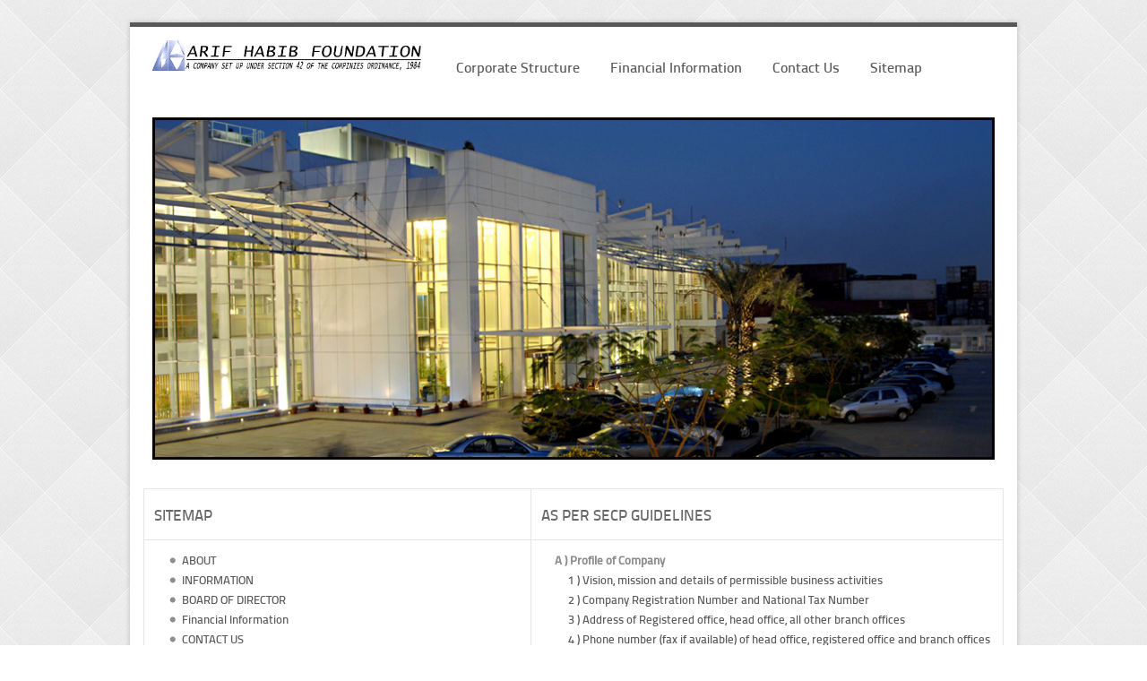

--- FILE ---
content_type: text/html
request_url: https://ahfoundation.com.pk/Sitemap.html
body_size: 9688
content:
<!DOCTYPE html>
<!--[if lt IE 7 ]><html class="ie ie6" lang="en"> <![endif]-->
<!--[if IE 7 ]><html class="ie ie7" lang="en"> <![endif]-->
<!--[if IE 8 ]><html class="ie ie8" lang="en"> <![endif]-->
<!--[if (gte IE 9)|!(IE)]><!-->
<html lang="en">
<!--<![endif]-->
<head>
<!-- Basic Page Needs -->
<meta charset="utf-8">
<title>..:: Arif Habib Foundation ::..</title>
<meta name="description" content="Arif Habib Foundation">
<meta name="author" content="Zaigam Ali Naqvi - Arif Habib Group">
<!-- Mobile Specific Metas -->
<meta name="viewport" content="width=device-width, initial-scale=1, maximum-scale=1">
<!-- CSS Style -->
<link rel="stylesheet" href="css/style.css">
<!-- Color Skins -->
<link rel="stylesheet" href="css/skins/blue.css" name="skins">
<!-- Layout Style -->
<link rel="stylesheet" href="css/layout/boxed.css" name="layout">
<!-- Small Icons -->
<link rel="stylesheet" href="css/icons.css">
<!-- Start JavaScript -->
<script src="js/jquery-1.7.2.min.js"></script>
<!-- jQuery library -->
<script src="js/jquery.easing.1.3.min.js"></script>
<!-- jQuery Easing -->
<script src="js/jquery-ui.min.js"></script>
<!-- jQuery Ui -->
<script src="js/jquery.cookie.js"></script>
<!-- jQuery cookie -->
<script src="js/jquery.uniform.min.js"></script>
<!-- jQuery Uniform -->
<script src="js/ddsmoothmenu.js"></script>
<!-- Nav Menu ddsmoothmenu -->
<script src="js/jquery.flexslider.js"></script>
<!-- Flex Slider  -->
<script src="js/jquery.eislideshow.js"></script>
<!-- Elastic Slider  -->
<script src="js/jquery.iconmenu.js"></script>
<!-- Sliding Text and Icon Menu Style  -->
<script src="js/colortip.js"></script>
<!-- Colortip Tooltip Plugin  -->
<script src="js/tytabs.js"></script>
<!-- jQuery Plugin tytabs  -->
<script src="js/carousel.js"></script>
<!-- jQuery Carousel  -->
<script src="js/jquery.prettyPhoto.js"></script>
<!-- jQuery Prettyphoto  -->
<script src="js/jquery.isotope.min.js"></script>
<!-- Isotope Filtering  -->
<script src="js/selectnav.js"></script>
<!-- Responsive Navigation Menu by SelectNav -->
<script src="js/jquery.ui.totop.js"></script>
<!-- UItoTop plugin  -->
<script src="js/custom.js"></script>
<!-- Custom Js file for javascript in html -->
<!-- End JavaScript -->
<!--[if lt IE 9]>
      <script src="js/html5.js"></script>
  <![endif]-->
<style type="text/css">
<!--
.style4 {font-size: 14}
-->
</style>
</head>
<body class="diamond_upholstery">
<div id="wrap" class="boxed">
  <header>
    <div class="container clearfix">
      <div class="one-third column">
        <div class="logo"><a href="index.html"><img src="images/Logo001ahf.jpg" alt="AHC" width="907" height="104" longdesc="http://www.ahfoundation.com.pk/image"></a></div>
      </div>
      <!-- End Logo -->
      <div class="two-thirds column">
        <nav id="menu" class="navigation">
          <ul>
            
           <li><a href="#">Corporate Structure</a>
            <ul>
            <li><a href="Information.html">INFORMATION</a></li>  
             <li><a href="BD.html">Board Of Directors</a></li>  </ul></li>
            <li><a href="FinancialInformation.html">Financial Information</a></li>  
                      <li><a href="ContactUs.html">Contact Us</a></li>
                      <li><a href="Sitemap.html">Sitemap</a></li></ul></li>
          </ul>
        </nav>
      </div>
      <!-- End Menu -->
    </div>
    <!-- End Container -->
  </header>
  <!-- <<< End Header >>> -->
  <div id="slider">
    <div class="container">
      <div class="sixteen columns">
        <div class="flex-container">

          <ul class="slides">
               
            <li> <img src="images/img/sliders/slider-1-6.jpg" alt="Slider Image 6"></li>
          </ul>
        </div></div>
    </div>
    <!-- End Container -->
  </div>
  <!-- End Slider -->
  <div class="container gallery clearfix">
<table width="200" border="0">
  <tr>
    <td width="45%"><h3>SITEMAP</h3></td>
    <td width="55%"><h3>AS PER SECP GUIDELINES</h3></td>
  </tr>
  <tr>
    <td style="padding-left:25px;">
      <p><img src="images/img/dot.jpg"><a href="http://www.ahfoundation.com.pk/">&nbsp;ABOUT</a></p>
      <p><img src="images/img/dot.jpg"><a href="http://www.ahfoundation.com.pk/Information.html">&nbsp;INFORMATION</a></p>
      <p><img src="images/img/dot.jpg"><a href="http://www.ahfoundation.com.pk/BD.html">&nbsp;BOARD OF DIRECTOR</a></p>
      <p><img src="images/img/dot.jpg"><a href="http://www.ahfoundation.com.pk/FinancialInformation.html">&nbsp;Financial Information</a></p>
      <p><img src="images/img/dot.jpg"><a href="http://www.ahfoundation.com.pk/ContactUs.html">&nbsp;CONTACT US</a></p>
      <p><img src="images/img/dot.jpg"><a href="http://www.ahfoundation.com.pk/Sitemap.html">&nbsp;SITEMAP</a></p>
      <p style="padding-left:15px;"><br>
      </p>
      </td>
    <td><p style="padding-left:15px;"><strong>A ) Profile of Company</strong></p>
      <p style="padding-left:30px;"><a href="http://arifhabib.com.pk/vision_sus.php" target="_blank">1 ) Vision, mission and details of permissible business activities</a><br>
        <a href="http://arifhabibcorp.com/about.php#tips1" target="_blank">2 ) Company Registration Number and National Tax Number</a><br>
        <a href="http://arifhabibcorp.com/contact.php#tips2" target="_blank">3 ) Address of Registered office, head office, all other branch offices</a><br>
        <a href="http://www.ahfoundation.com.pk/ContactUs.html" target="_blank">4 ) Phone number (fax if available) of head office, registered office and branch offices</a><br>
        <a href="http://www.ahfoundation.com.pk/ContactUs.html">5 ) Email address</a><br>
        <a href="http://www.arifhabib.com.pk" target="_blank">6 ) Detail of associated companies and their website links, if available</a></p>
      <p style="padding-left:15px;"><strong>B ) Governance</strong></p>
      <p style="padding-left:30px;"><a href="http://www.ahfoundation.com.pk/BD.html" target="_blank"> 1 ) Profile of Board of Directors and office address</a><br>
        <a href="#">2 ) Shareholding pattern</a><br>
        <a href="#">3 ) Following information specifically pertaining to election of Directors and shall be available as per the time line given below:</a></p>
      <p style="padding-left:35px;"> <a href="#">a ) Proxies, in number and value, deposited by each candidate as and when submitted (will be uploaded on the event of election of directors)</a><br>
       <a href="#"> b ) Detailed profile of candidates contesting the election along with their office address shall be available on website seven days prior to the date of election (will be uploaded on the event of election of directors)</a><br>
       <a href="#"> c ) 21 days prior to the date of election (will be uploaded on the event of election of directors)</a></p>
      <p style="padding-left:45px;"><a href="#"> i ) Proxy forms</a><br>
       <a href="#"> ii ) List of shareholders and their addresses accessible by candidate intending to contest election (protected by password issued by Company or personalized login mechanism) (will be uploaded on the event of election of directors)</a></p>
      <p style="padding-left:15px;"><strong>C ) Investor Information</strong></p>
      <p style="padding-left:30px;"> <a href="#">1 ) Symbol of the company assigned by respective Stock Exchange and website links of stock exchanges where the company is listed</a><br>
       <a href="#"> 2 ) Annual Report for the current financial year as well as the previous two years</a><br>
        <a href="#">3 ) Financial Highlights for previous five years</a><br>
        <a href="#">4 ) Interim account i.e., latest available accounts as well as for the last three quarters</a><br>
        <a href="#">5 ) As per the latest available yearly financial statements: Earning per share,P/E ratio and breakup value</a><br>
        <a href="#">6 ) Name of Auditor of the company</a><br>
        <a href="#">7 ) Name and address of share registrar</a><br>
        <a href="#">8 ) Free Float of the shares of Company</a><br>
        <a href="#">9 ) Rating of Company and instrument (Not applicable)</a></p>
      <p style="padding-left:15px;"><strong>D ) Investor Relations</strong></p>
      <p style="padding-left:30px;"> <a href="#">1 ) Online form/contact details of person designated for assisting and handling investor grievances (including website link of SECP’s investor complaint section. http://www.secp.gov.pk/ComplaintForm1.asp</a><br>
        <a href="#">2 ) Notices of general meetings, election of directors, dividend/bonus declarations and right issue</a><br>
        <a href="#">3 ) Site map</a><br>
        <a href="#">4 ) Search facility</a></p>
      <p style="padding-left:15px;"><strong>E ) Media</strong></p>
      <p style="padding-left:30px;"> <a href="http://www.arifhabibcorp.com/about.php#tips1" target="_blank">1 ) National/International Awards,recognition,if any</a><br>
        <a href="http://www.arifhabibcorp.com/about.php#tips1" target="_blank">2 ) Membership of industry associations and trade bodies. if any</a><br>
        <a href="#">3 ) Any other announcement or clarification issued by the company</a><br>
        <a href="#">4 ) Latest Date of Updating website: 11 November 2025</a></p></td>
  </tr>
</table>
  </div>
  <!-- <<< End Container >>> -->
  <footer>

    <div align="right">
      <!-- End about -->
      
      <!-- End subscribe -->
      <span class="style4">© Copyright 2015 <a href="http://www.arifhabib.com.pk" target="_blank">Arif Habib Foundation</a>. All Rights Reserved.      </span>
      <!-- End container -->
      </div>
  </footer>
  <!-- <<< End Footer >>> -->
</div>
<!-- End wrap -->
</body>
</html>

--- FILE ---
content_type: text/css
request_url: https://ahfoundation.com.pk/css/style.css
body_size: 19630
content:
/*
* Theme Name: Crevision
* Theme URI: http://www.jozoor.com
* Description: Crevision Theme for corporate and creative sites, responsive and clean layout, more than color skins
* Author: Jozoor team
* Author URI: http://www.jozoor.com
* Version: 1
*/

/* Import Basic Files
================================================== */

@import url("fonts.css");               /* Custom Fonts */
@import url("base.css");                /* Reset & Basics */
@import url("skeleton.css");            /* Base 960 Grid */
@import url("javascript.css");          /* Css Styles for js scripts */
@import url("shortcodes.css");          /* Css Styles for shortcodes */
@import url("custom.css");              /* Css Styles File for any changes you want to add */

/* Site Styles
================================================== */

/* common styles */
.services, .recent-work, .recent-blog, .testimonials,  .lightbox {
	margin:5px 0;
}

#accordion, .whyus, .recent-blog2, .who, .bottom {
	margin-bottom:25px !important;
}

.services .item, .recent-work .item , .lightbox .item, .portfolio .item {
	margin-bottom:25px;
}

.welcome, .recent-work .item, .qoute, .description, .use, .lightbox .item, .portfolio .item {
	text-shadow:1px 1px 1px #fff;
}

#nav, .testimonials-arrow, .subscribe input.submit, .social, a.twitter, a.facebook, a.skype, a.linkedin, .next-project, .prev-project, .next-post , div.right, .comment, .comment .title span.right, .children {
	float:right;
}

.date, .services .item .square, .js .selectnav, .testimonials .author, .clients ul.items li, .date2, .date3, .icon-box, .pagination li, img.pic-2 , .image-post.left, .prev-post, .avatar, .form-box {
	float:left;
}

.border {
	border:5px solid #f5f5f5;
	margin-bottom:15px;
}

.our-services ul li {
	margin-bottom:25px;
}
	
.icon-box {
	width:40px;
	height:24px;
	padding:8px 0;
	margin:7px 10px 80px 0;
}

.icon-box img, .icon-box span {
	display: block;
    margin-left: auto;
    margin-right: auto;
	max-width:28px;
	max-height:25px;
}

.title {
	padding:10px 0 10px 0;
	border-bottom:1px solid #ececec;
	margin:15px 0 15px 0;
}

.whyus img {
	max-width:290px;
}

.bottom-2 {
	margin-bottom:10px !important;
}

.top {
	margin-top:10px;
}

.top-2 {
	margin-top:-10px;
}

.top-3 {
	margin-top:20px;
}

.top-4 {
	margin-top:25px;
}

.top-5 {
	margin-top:-2px;
}

img.pic-2 {
	margin:0 13px 5px 0;
}


.caption {
	position:relative;
}

.caption .hover-effect {
	position:absolute;
	top:0;
	width:100%;
	height:99.5%;
	opacity:.8;
	filter:alpha(opacity=80); /* IE patch */
	display:none;
}

.caption .hover-effect.big {
	height:100%;
}

.caption:hover .hover-effect.link {
	background:#131313 url(../images/icons/link.png) no-repeat;
	background-position:50% 50%;
	display:block;
}

.caption:hover .hover-effect.zoom {
	background:#131313 url(../images/icons/zoom.png) no-repeat;
	background-position:50% 50%;
	display:block;
}



/* header */
header {
	min-height:91px;
	border-top:5px solid #585858;
}

.logo {
	margin-top: 15px;
	margin-right: 0;
	margin-bottom: 0px;
	margin-left: 0;
}

.selectnav { 
    display: none; 
}

/* slider */
#slider {
	margin-top: 10px;
	margin-right: 0;
	margin-bottom: 30px;
	margin-left: 0;
}


.welcome, .qoute {
	padding:30px 10%;
	margin:25px 0;
}

.description {
	padding:20px 10%;
	margin:0 0 30px 0;
}
	
.use {
	padding:10px 2%;
	margin:0 0 15px 0;
}

.welcome p, .description p{
	line-height:35px;
}

.qoute {
	padding:30px 3%;
	overflow:hidden;
}

.qoute p {
	width:97%;
}

/* main container */

h1.page-title {
	padding:5px 0 10px 0;
	border-bottom:1px solid #ececec;
	margin:12px 0 18px 0;
}

h2.title {
	padding:5px 0 10px 0;
	border-bottom:1px solid #ececec;
	margin-bottom:25px;
}

a.link {
	padding:15px;
	text-shadow:none;
	margin: 4px 0 0 0;
    display: block;
    width: 87%;
	text-align:center;
}

/* services */
.services h3 {
	padding:10px 0 3px 0;
}

.services .item {
	max-height:104px;
	min-height:104px;
	border-right:5px solid #585858;
	padding-right: 8px;
	cursor:pointer;
	position:relative;
}

.services .item.active:hover {
	border-right:5px solid #585858;
}

.services .item .square {
	width:110px;
	height:58px;
	padding:23px 0; /* 5.1% 0*/
	margin-right:22px;
}

.services .item .square img{
	 display: block;   
	 margin-left: auto;   
	 margin-right: auto;
}

/* recent work */
.recent-work .item, .lightbox .item, .portfolio .item {
	padding-bottom:10px;
	border-bottom:4px solid #fbfbfb;
}

.recent-work .item h4, .lightbox .item h4, .portfolio .item h4 {
	padding-top:10px;
}

.recent-work .item img.pic, .lightbox .item img.pic, .portfolio .item img.pic {
	width: 100%;
    height: auto;
}

/* recent blog */
.date {
	margin:2px 18px 18px 0;
}

.date2 {
	margin:2px 8px 5px 0;
}

.date3 {
	margin:0px 8px 18px 0;
}

.day, .month {
	display:block;
}

.day {
	width:27px;
	padding:12px 10px 8px 10px;
}

.month {
	width:27px;
	padding:4px 10px;
}

.recent-blog .blog-item {
	padding-bottom:30px;
	border-bottom:1px solid #ececec;
	margin-bottom:25px;
}

.recent-blog .blog-item:last-child {
	padding-bottom:0;
	border-bottom:0;
}

.recent-blog .blog-item.noborder {
	border:0;
	padding-bottom:5px;
	margin-bottom:1px;
}

.recent-blog .blog-item.vertical {
	padding-bottom:20px;
	border-bottom:1px solid #ececec;
	margin-bottom:20px;
}

.recent-blog .blog-item.vertical:last-child {
	padding-bottom:0;
	border-bottom:0;
}


.recent-blog p {
	padding-bottom:10px;
}

.recent-blog .tags-comments {
	padding-left:65px;
}

.more {
	padding-left:56px;
}

.more a{
	text-decoration:underline;
}

.more2 {
	display:block;
	padding-top:14px;
}

.more2 a{
	text-decoration:underline;
}

.recent-blog .tags-comments2 {
	padding:2px 0 14px 0;
	display:inline-block;
}

.recent-blog h3.blog-title {
	margin-top:10px;
}

/* testimonials */
.testimonials .testimonial-item {
	margin-bottom:20px;
}

.testimonials p {
	padding:14px 13px 14px 13px;
}

.testimonials-arrow {
	background:url(../images/icons/testimonials-arrow.png) no-repeat;
	width:16px;
	height:16px;
	margin:0 27px 0 0;
}

.testimonials .author {
	margin: 15px 0 0 10px;
}

/* clients */
.clients {
	margin:5px 0 15px 0;
}

.clients ul.items {
	padding:20px;
	overflow:hidden;
}

.clients ul.items li {
	margin: 0 10px;
}

.clients ul.items li img {
	display: block;
    margin-left: auto;
    margin-right: auto;
	opacity:.8;
}

.clients ul.items li img:hover {
	opacity:1;
}

/* search */
.search {
	position:relative;
}

input.search {
	padding:8px 30px 8px 8px;
	width:86%;
	border:1px solid #ECECEC;
	position:relative;
	display:block;
}

input.submit-search {
	background:url(../images/icons/search-icon.png) no-repeat;
	width:15px;
	height:15px;
	border:none;
	position:absolute;
	top:9px;
	right:11px;
	cursor:pointer;
}

.most-posts li {
	margin-bottom: 22px;
	float:left;
}

.most-posts li:last-child {
	margin-bottom:0;
}

.most-posts li p {
	line-height:19px;
}

/* meta posts */
.meta {
	padding:6px 10px 4px;
	min-height:16px;
	margin:0 3px 5px 0;
	display:inline-block;
}

.post-meta.transparent .meta {
	background:none;
}

.image-post.left {
	margin-right:20px;
}

/* tags */
.popular-tags {
	margin-top:20px;
}

.popular-tags a {
	padding:10px;
	display:inline-block;
	margin:0 6px 6px 0;
}

	

/* footer */
footer {
	padding:5px 0 22px 0;
	margin:25px 0 0 0;
}

h3.title {
	padding:0 0 10px 0;
	border-bottom:1px solid #747474;
	margin-bottom:15px;
}

.subscribe, .about, .tweets, footer .flickr {
	margin-bottom:15px;
}

/* subscribe */
.subscribe input.mail {
	padding:8px;
	border:none;
	width:93%;
	margin: 18px 0 8px 0;
}

.subscribe input.submit {
	padding:6px 16px;
	border:none;
	margin:0;
	cursor:pointer;
}

span.copyright {
	padding-top: 7px;
    display: block;
}

.social a {
	display:inline-block;
	margin: 0 0 0 18px;
	opacity:.5;
}

.social a:hover {
	opacity:1;
}

ul.team  li{
	margin-top:20px !important;
	margin-bottom:20px !important;
}

ul.team  li img {
	opacity:.7;
	margin-bottom:7px;
}

ul.team  li:hover img {
	opacity:1;
}

ul.team  li h3 {
	border-bottom: 1px solid #ECECEC;
	padding-bottom:5px;
    margin-bottom: 5px;
}

/* team social icons */
a.twitter, a.facebook, a.skype, a.linkedin {
	width:26px;
	height:26px;
	margin:3px 0 0 3px;
	text-indent:-9999px;
}

.choose ul li {
	background:#fbfbfb url(../images/icons/list-icons/square.png) no-repeat;
	background-position:3% 50%;
	padding: 13px 10px 13px 25px;
    margin-bottom: 13px;
	line-height:15px;
}

.choose ul li:hover {
	background:#fbfbfb url(../images/icons/list-icons/square.png) no-repeat;
	background-position:4% 50%;
	padding-left: 28px;
}

/* project details */
.next-project, .prev-project {
	width:30px;
	height:10px;
	display:inline-block;
	background:#585858;
	cursor:pointer;
	margin-top:14px;
}

.next-project { margin-left:7px; }

.next-project.disabled, .prev-project.disabled {
	display:inline-block;
	background:#eaeaea;
	cursor:default;
}

.job {
	padding-bottom:13px;
	border-bottom:1px solid #ECECEC;
}

.followers li {
	display:inline-block;
	text-align:center;
	margin:10px 5px;
}

/* comments blog */
.comments {
	padding:10px 0;
	overflow:hidden;
}


.comments li.comment-box {
	overflow: hidden;
    margin-bottom: 35px;
}

.comment {
	width:88%;
}

.children {
	width:88%;
	margin:20px 0 0 0;
}

.children li.comment-box {
	overflow:hidden;
	margin-bottom:15px;
}

.children .comment{
	width:86%;
}



.comment .title {
	border-bottom:1px solid #ececec;
	margin:0;
	margin-bottom:10px;
	line-height:15px;
	padding:0;
	padding-bottom:13px;
}


/* Forms */
input.text, textarea {
	border:1px solid #e5e5e5;
	padding:12px 10px;
	width:89%;
	display:block;
}

textarea {
	width:96.6%;
	min-height:150px;
}

.form-box {
	width:200px;
	margin:0 20px 15px 0;
}

.form-box.last {
	margin-right:0;
}

.form-box.big {
	width:100%;
}

.form-box label {
	padding:5px 0;
	margin-bottom:8px;
	display:block;
}


/* contact us */
.details li {
	margin-bottom:12px;
}

.details li span.icon {
	float:left;
	margin:0 5px 0 0;
}

.details li p {
	padding-left: 15px;
}

/* Under Construction */
#under-construction {
	padding:40px 0;
	min-height:420px;
}

#under-construction h1 {
	margin-bottom:15px;
}

footer.under-construction {
	margin:25px 0 0 0;
	font-size:15px;
}

input.subscribe-text, input.subscribe-button {
	padding:17px;
	border-radius:5px;
	border:none;
}

input.subscribe-text {
	width:428px;
	margin-right:15px;
}

input.subscribe-button {
	width: 140px;
	cursor:pointer;
}

#count2 {
	display: block;
    margin: 60px 0 40px 0;
}

.count-end-message {
	background: #ffffff;
	padding: 50px;
	color: #888686 !important;
	border-radius: 5px;
	font-size: 26px;
	max-width: 518px;
	text-align: center;
	line-height:40px;
}



/* Media Queries
================================================== */

/* Smaller than standard 960 (devices and browsers) */
@media only screen and (max-width: 959px) {}

/* Tablet Portrait size to standard 960 (devices and browsers) */
@media only screen and (min-width: 768px) and (max-width: 959px) {

.navigation ul li a {
display: block;
padding: 37px 10px 34px 10px;
}

.form {
	padding-top: 10px;
}

/* End */

.clients ul.items li {
	margin: 10px 10px;
}

.subscribe input.submit {
	margin-right:-4px;
}

.sti-menu li a h2{
	padding: 0 15%;
}

a.link {
	font-size:13px;
	padding:15px;
	margin: 6px 0 0 0;
}

.qoute h2 {
	font-size:18px;
}

.qoute p {
	font-size:13px;
}

.team h3 {
	font-size:15px;
}

a.twitter, a.facebook, a.skype, a.linkedin {
	margin-left:1px;
}

.border {
	max-width:225px;
}

.pricing-tables-1 .tables-column {
	width:186px;
}

.pricing-tables-2 .tables-column {
	width:186px;
}

.pricing-tables-2 .tables-column.data-title {
	display:none;
}

.pricing-tables-2 .tables-column .list li:before {
	content: attr(data-title) '' ;
	text-align:center;
	display:block;
	margin-bottom:13px;
	font-family: 'TitilliumText22LRegular', Arial, sans-serif;
	font-weight:bold;
	color:#7e7e7e;
}

#contain .element-4 {
	min-height:185px;
}

#contain .element-3 {
	min-height:235px;
}

#contain .element-2 {
	min-height:330px;
}

input.search {
	width:82%;
}

.comment{
	width:84%;
}

.children .comment{
	width:82%;
}

input.text, textarea {
	width:95.8%;
}

.form-box {
	width:100%;
	margin:0 0 10px 0;
}

#sidebar.thumbs li {
	width:38.7%;
}

#footer.thumbs li {
	margin:5px 5px 5px 0;
}

#footer.thumbs li img {
	max-width: 77px;
    min-height: 75px;
}

.whyus img {
	max-width:225px;
}





}



/* All Mobile Sizes (devices and browser) */
@media only screen and (max-width: 767px) {
	
}

/* Mobile Landscape Size to Tablet Portrait (devices and browsers) */
@media only screen and (min-width: 480px) and (max-width: 767px) {

.logo {
	margin:28px 28%;
}

.js #nav { 
    display: none; 
}

.js .selectnav { 
	display: block;
	padding:10px;
	width:100%;
	border:1px solid #d5d5d5;
	margin-bottom: 22px;
	cursor:pointer;
}
 
#slider {
    margin-top:20px;
}

.flex-caption {
    font-size: 13px;
}

.flex-caption span {
	font-size:15px;
}

.flex-caption{
    width:95.2%;
    padding:5px 10px;
    margin:0;
    position:absolute;
    left:0px;
    bottom:0;
	line-height:18px;
}
 
.flex-caption span {
	display:block;
	padding:0 0 3px 0;
}

.flex-caption {
	display:none;
}

.clients ul.items li {
	margin: 10px 15px;
}

.subscribe input.mail {
	width:76%;
	margin: 18px 0 8px 0;
}

.subscribe input.submit {
	margin:18px 0 0 ;
	padding:7px 16px;
}

span.copyright {
	padding-bottom: 17px;
    display: block;
	text-align:center;
}

.social {
	float:none;
	text-align:center;
}

.sti-icon{
	position:absolute;
	top:36px;
    left: 45%;
}

.sti-menu li a h2{
	padding: 0 35%;
}

.qoute h2 {
	font-size:16px;
}

.qoute p {
	font-size:13px;
}

a.link {
	margin: 10px 0 0 0;
}

.border {
	min-width:410px;
}

ul.team  li img, img.pic {
	min-width:420px;
}

.image-post img {
	min-width:420px;
	max-height:250px;
}

blockquote {
	background-position:4% 20%;
}

.slidecontrols li a.next {
	position:absolute;
	top:32px;
	right:0;
}

.slidecontrols li a.prev {
	position:absolute;
	top:32px;
	right:37px;
}

.pricing-tables-1 {
	margin:5px 0;
}

.pricing-tables-1 .tables-column {
	width:209px;
	margin-bottom:30px;
}

.pricing-tables-2 .tables-column {
	width:209px;
	margin-bottom:30px;
}

.pricing-tables-2 .tables-column.data-title {
	display:none;
}


.pricing-tables-2 .tables-column .list li:before {
	content: attr(data-title) '' ;
	text-align:center;
	display:block;
	margin-bottom:13px;
	font-family: 'TitilliumText22LRegular', Arial, sans-serif;
	font-weight:bold;
	color:#7e7e7e;
}

#contain .element-2 {
	min-height:370px;
}


.flex-direction-nav li a{
	width:25px;
	height:45px;
}

input.search {
	width:91%;
}

.date-post {
	margin-bottom:10px;
}

.date-post .day, .date-post .month {
	width:auto;
}

img.pic-3 {
	min-width:420px;
	max-height:250px;
}

.comment{
	width:83%;
}


.children .comment{
	width:81%;
}


input.text, textarea {
	width:94.8%;
}

.form-box {
	width:100%;
	margin:0 0 10px 0;
}

.form input.button {
	width:100%;
}

.ei-slider{
	height: 265px;
}

.ei-title {
	display:none;
}


#under-construction h1, #under-construction p {
	text-align:center;
}

#under-construction h1 {
	font-size:27px;
}

#under-construction p { 
	line-height:35px;
	font-size:20px;
}

#clock-ticker .block {
	margin:0 15px 30px 15px;
	padding:10px 46px;
}


.social-under {
	margin-top:20px !important;
}

input.subscribe-text {
	width: 354px;
    margin: 5px 15px 8px 15px;
}

input.subscribe-button {
	width: 388px;
    margin: 8px 15px 5px 15px;
}


.under-construction .copyright {
    display: block;
    text-align: center;
}

.social-under {
    float: none;
    text-align: center;
}

#sidebar.thumbs li {
	width:30.9%;
}

#footer.thumbs li {
	width:30.9%;
}

#horizontal-tabs ul.tabs li {
	margin-bottom:5px;
}

.notification_ok {
	margin:30px 0 0px 0;
}

#sidebar.thumbs li img, #footer.thumbs li img {
       width: 126px;
       height: 105px;
}




}

/* Mobile Portrait Size to Mobile Landscape Size (devices and browsers) */
@media only screen and (max-width: 479px) {

.logo {
    margin:28px 20%;
}

.js #nav { 
    display: none; 
}

.js .selectnav { 
	display: block;
	padding:10px;
	width:100%;
	border:1px solid #d5d5d5;
	margin-bottom: 22px;
	cursor:pointer;
}

/* slider */
#slider {
	margin-top:20px;
}

.services h3 {
	padding:0;
}

.services p {
	line-height:20px;
	font-size:12px;
}

.services .item {
	padding-right: 5px;
}

.services .item .square {
	margin-right:12px;
}

#toTop {
	right:8px;
}

.flex-caption {
    font-size: 11px;
}

.flex-caption span {
	font-size:13px;
}

.flex-caption{
    width:93.2%;
    padding:5px 10px;
    margin:0;
    position:absolute;
    left:0px;
    bottom:0;
	line-height:15px;
}
 
.flex-caption span {
	display:block;
	padding:0 0 3px 0;
}

.flex-caption {
	display:none;
}

.date {
	margin:0 18px 52px 0;
}

.clients ul.items li {
	margin: 10px 50px;
}

.subscribe input.mail {
	width:67%;
	margin: 18px 0 8px 0;
}

.subscribe input.submit {
	margin:18px 0 0 ;
	padding:7px 16px;
}

span.copyright {
	padding-bottom: 17px;
    display: block;
	text-align:center;
}

.social {
	float:none;
	text-align:center;
}

.sti-icon{
	position:absolute;
	top:36px;
    left: 45%;
}

.sti-menu li a h2{
	padding: 0 30%;
}

.qoute h2 {
	font-size:16px;
}

.qoute p {
	font-size:13px;
}

a.link {
	margin: 10px 0 0 0;
	width:84%;
}

.team h3 {
	font-size:15px;
}

a.twitter, a.facebook, a.skype, a.linkedin {
	margin-left:1px;
}

.alert {
	padding:12px 12px 12px 32px;
	font-size:13px;
}

.error, .success, .info, .notice { background-position: 2% 50%; }

.close { position: absolute; right: 4px; top: 15px; }

.slidecontrols li a.next {
	position:absolute;
	top:32px;
	right:0;
}

.slidecontrols li a.prev {
	position:absolute;
	top:32px;
	right:37px;
}

.pricing-tables-1 {
	margin:5px 0;
}

.pricing-tables-1 .tables-column {
	width:100%;
}

.tables-column.featured .header h1 {
	margin-top:0;
}

.pricing-tables-2 .tables-column {
	width:100%;
}

.pricing-tables-2 .tables-column.data-title {
	display:none;
}

.pricing-tables-2 .tables-column .list li:before {
	content: attr(data-title) '' ;
	text-align:center;
	display:block;
	margin-bottom:13px;
	font-family: 'TitilliumText22LRegular', Arial, sans-serif;
	font-weight:bold;
	color:#7e7e7e;
}

#contain .element-2 {
	min-height:290px;
}


.flex-direction-nav li a{
	width:20px;
	height:40px;
}

input.search {
	width:87%;
}

.image-post img {
	min-width:300px;
	max-height:220px;
}

.date-post {
	margin-bottom:10px;
}

.date-post .day, .date-post .month {
	width:auto;
}

.comment{
	width:75%;
}

span.right {
	float:left !important;
	margin:25px 0 10px 0;
	display:block;
	width:100%;
}

.children .comment{
	width:71%;
}

input.text, textarea {
	width:92.8%;
}

.form-box {
	width:100%;
	margin:0 0 10px 0;
}

.form input.button {
	width:100%;
}

.ei-slider{
	height: 165px;
}

.ei-title {
	display:none;
}

#under-construction h1, #under-construction p {
	text-align:center;
}

#under-construction h1 {
	font-size:20px;
}

#under-construction p { 
	line-height:35px;
	font-size:16px;
}

#clock-ticker .block {
	margin:0 15px 30px 15px;
	padding:10px 16px;
}

.social-under {
	margin-top:20px !important;
}

input.subscribe-text {
	width: 266px;
    margin: 5px 0 8px 0;
}

input.subscribe-button {
	width: 300px;
    margin: 8px 0 5px 0;
}


.under-construction .copyright {
    display: block;
    text-align: center;
}

.social-under {
    float: none;
    text-align: center;
}


#sidebar.thumbs li {
	width:46.6%;
}

#footer.thumbs li {
	width:46.6%;
}

#horizontal-tabs ul.tabs li {
	margin-bottom:5px;
}

.notification_ok {
	margin:30px 0 0px 0;
}

#sidebar.thumbs li img, #footer.thumbs li img {
	width: 143px;
	height: 115px;
}


}


--- FILE ---
content_type: text/css
request_url: https://ahfoundation.com.pk/css/skins/blue.css
body_size: 5361
content:
/* Blue Skin Colors
================================================== */

.navigation ul li a:hover, .navigation ul li a.selected, .navigation ul li a.active{
	border-bottom:3.5px solid #02519c;
}

.navigation ul li ul li:first-child a, .navigation ul li ul li:first-child a:hover {
	border-top:3.5px solid #02519c;
}

span.color, a:hover, .navigation ul li ul li a:hover, .recent-blog .tags-comments a:hover, .tags-comments2 a:hover, #accordion h3:hover a, ul.team  li:hover h3, .choose ul li:hover, .our-services ul li:hover h3, .square-list li:hover, .square-list li a:hover, .check-list li:hover, .check-list li a:hover, .plus-list li:hover, .plus-list li a:hover, .arrow-list li:hover, .arrow-list li a:hover, .cross-list li:hover, .cross-list li a:hover, .star-list li:hover, .star-list li a:hover, .minus-list li:hover, .minus-list li a:hover, .arrow2-list li:hover, .arrow2-list li a:hover, .circle-list li:hover, .circle-list li a:hover, .breadcrumbs li a, .comment a, h1.big, .tweet_list li a, .under-construction .copyright a {
	color:#02519c;
}

::-moz-selection {
	background:#02519c;
}

::selection {
    background:#02519c;
}

span.line, .services .item:hover .square, .services .item.active .square, .flex-control-nav li a:hover, .flex-control-nav li a.active, .subscribe input.submit, a.link, #accordion h3.ui-state-active, .meter > span:after, .animate > span > span, .icon-box, .button.color, .button.black:hover, 
.highlight-color, .blue .colorTip, #horizontal-tabs ul.tabs li.current, #horizontal-tabs ul.tabs li:hover, #vertical-tabs ul.tabs li.current, #vertical-tabs ul.tabs li:hover, #toggle-view li h3.color, .dropcap.color, .pagination.color li a.current, .pagination.color li a:hover, .tables-column.featured .header h3, .tables-column .footer.gray h3 span:hover, .tables-column .footer.black h3 span:hover, .tables-column.featured .footer h3 span, #options li a:hover, #options li a.selected, .popular-tags a:hover, .date-post .day, .date-post .month, .ei-slider-thumbs li.ei-slider-element, #under-construction   {
	background:#02519c;
}

.ei-slider-thumbs li.ei-slider-element {
	background: rgba(0,174,200,0.9);
}

.tabscontent.color {
	background-color:#02519c !important;
}

.services .item:hover, .services .item.active {
	border-right:5px solid #02519c;
}

.recent-work .item:hover, .lightbox .item:hover, .portfolio .item:hover {
	border-bottom:4px solid #02519c;
}

.sti-menu li a:hover {
	border-bottom:5px solid #02519c;
}

#horizontal-tabs .tabscontent {
	border-top:1px solid #02519c;
}

#vertical-tabs .tabscontent {
	border-left:1px solid #02519c;
}

/* another color in hover from blue */
.subscribe input.submit:hover, .tables-column.featured .header h1 {
	background:#35bdd1;
}

/* services icons */
.color-1 { background:url(../../images/icons/services/webdesign-blue.png) no-repeat; width:45px; height:42px; }
.color-2 { background:url(../../images/icons/services/branding-blue.png) no-repeat; width:50px; height:47px; }
.color-3 { background:url(../../images/icons/services/development-blue.png) no-repeat; width:47px; height:46px; }
.color-4 { background:url(../../images/icons/services/wordpress-blue.png) no-repeat; width:45px; height:44px; }

/* process icons */
.color-5 { background:url(../../images/icons/process/search-blue.png) no-repeat; width:39px; height:40px; }
.color-6 { background:url(../../images/icons/process/design-blue.png) no-repeat; width:46px; height:40px; }
.color-7 { background:url(../../images/icons/process/develop-blue.png) no-repeat; width:49px; height:41px; }
.color-8 { background:url(../../images/icons/process/deliver-blue.png) no-repeat; width:45px; height:30px; }

/* team social icons */
a.twitter { background: url(../../images/icons/icons/social-icons-blue.png) no-repeat 0 0;  }
a.facebook { background: url(../../images/icons/icons/social-icons-blue.png) no-repeat -28px 0;  }
a.skype { background: url(../../images/icons/icons/social-icons-blue.png) no-repeat -56px 0;  }
a.linkedin { background: url(../../images/icons/icons/social-icons-blue.png) no-repeat -84px 0;  }

a.twitter:hover { background: url(../../images/icons/icons/social-icons-blue.png) no-repeat 0 -29px;  }
a.facebook:hover { background: url(../../images/icons/icons/social-icons-blue.png) no-repeat -28px -29px;  }
a.skype:hover { background: url(../../images/icons/icons/social-icons-blue.png) no-repeat -56px -29px;  }
a.linkedin:hover { background: url(../../images/icons/icons/social-icons-blue.png) no-repeat -84px -29px;  }

/* Small Icons */
* .icon.color {
	background:url(../../images/icons/icons/icons-blue.png) no-repeat;
}

/* pricing table icons */
.list li span.ok.color {
	background: url(../../images/icons/icons/pricing-tabe-icons-blue.png) no-repeat -13px 0;
	width: 13px;
	height: 12px;
	display: inline-block;
}

.list li span.minus.color {
	background: url(../../images/icons/icons/pricing-tabe-icons-blue.png) no-repeat 0 -7px;
	width: 9px;
	height: 4px;
	display: inline-block;
}

/* arrow icons for flex slider */
.flex-direction-nav li .next{
	background:#02519c url(../../images/icons/project-slider-arrow-right.png) no-repeat;
	background-position:55% 50%;
}

.flex-direction-nav li .prev{
	background:#02519c url(../../images/icons/project-slider-arrow-left.png) no-repeat;
	background-position:45% 50%;
}

/* color switcher active */
.styleswitch.blue {
	opacity:1;
}


--- FILE ---
content_type: text/css
request_url: https://ahfoundation.com.pk/css/layout/boxed.css
body_size: 2126
content:

/* backgroud images for body */
body.crossed { background:url(../bg/crossed_stripes.jpg) repeat; }
body.fabric { background:url(../bg/classy_fabric.jpg) repeat; }
body.linen { background:url(../bg/low_contrast_linen.jpg) repeat; }
body.wood { background:url(../bg/retina_wood.jpg) repeat; }
body.diagmonds { background:url(../bg/diagmonds.jpg) repeat; }
body.triangles { background:url(../bg/triangles.jpg) repeat; }
body.black_mamba { background:url(../bg/black_mamba.jpg) repeat; }
body.vichy { background:url(../bg/vichy.jpg) repeat; }
body.back_pattern { background:url(../bg/back_pattern.jpg) repeat; }
body.checkered_pattern { background:url(../bg/checkered_pattern.jpg) repeat; }
body.diamond_upholstery { background:url(../bg/diamond_upholstery.jpg) repeat; }
body.lyonnette { background:url(../bg/lyonnette.jpg) repeat; }
body.graphy { background:url(../bg/graphy.jpg) repeat; }
body.black_thread { background:url(../bg/black_thread.jpg) repeat; }
body.subtlenet2 { background:url(../bg/subtlenet2.jpg) repeat; }

/* wrap */ 
#wrap.boxed {
	width:990px;
	margin:25px auto;
	background:#fff;
	-webkit-box-shadow:  0px 0px 6px 0px rgba(0, 0, 0, 0.2);
	box-shadow:  0px 0px 6px 0px rgba(0, 0, 0, 0.2);
}

.hidden {
	display:block;
}



/* Media Queries
================================================== */

/* Smaller than standard 1024 (devices and browsers) */
@media only screen and (max-width: 1024px) {
	
#wrap.boxed {
	width:100%;
	margin:0;
}
	
}

/* Tablet Portrait size to standard 960 (devices and browsers) */
@media only screen and (min-width: 768px) and (max-width: 959px) {

#wrap.boxed {
	width:100%;
	margin:0;
}

}



/* All Mobile Sizes (devices and browser) */
@media only screen and (max-width: 767px) {
	
#wrap.boxed {
	width:100%;
	margin:0;
}
	
}

/* Mobile Landscape Size to Tablet Portrait (devices and browsers) */
@media only screen and (min-width: 480px) and (max-width: 767px) {

#wrap.boxed {
	width:100%;
	margin:0;
}

}

/* Mobile Portrait Size to Mobile Landscape Size (devices and browsers) */
@media only screen and (max-width: 479px) {

#wrap.boxed {
	width:100%;
	margin:0;
}
	

}


--- FILE ---
content_type: text/css
request_url: https://ahfoundation.com.pk/css/icons.css
body_size: 36813
content:
.icon.glass{background-position:-1px 0; width:19px; height:20px}.icon.leaf{background-position:-36px 0; width:20px; height:20px}.icon.dog{background-position:-70px 0; width:21px; height:20px}.icon.user{background-position:-106px 0; width:19px; height:19px}.icon.girl{background-position:-140px 0; width:18px;height:19px}.icon.car{background-position:-174px 0; width:21px;height:19px}.icon.user_add{background-position:-206px 0; width:22px;height:19px}.icon.user_remove{background-position:-242px 0; width:22px;height:19px}.icon.film{background-position:-278px 0; width:19px;height:21px}.icon.magic{background-position:-314px 0; width:18px;height:19px}.icon.envelope{background-position:-2px -38px;width:18px;height:13px}.icon.camera{background-position:-36px -36px;width:19px;height:17px}.icon.heart{background-position:-71px -36px;width:18px;height:17px}.icon.beach_umbrella{background-position:-105px -35px;width:19px;height:19px}.icon.train{background-position:-142px -34px;width:15px;height:21px}.icon.print{background-position:-175px -35px;width:18px;height:19px}.icon.bin{background-position:-211px -32px;width:16px;height:22px}.icon.music{background-position:-245px -35px;width:16px;height:19px}.icon.note{background-position:-281px -35px;width:13px;height:19px}.icon.cogwheel{background-position:-313px -35px;width:19px;height:19px}.icon.home{background-position:-1px -68px;width:20px;height:21px}.icon.snowflake{background-position:-35px -68px;width:21px;height:22px}.icon.fire{background-position:-72px -69px;width:16px;height:20px}.icon.cogwheels{background-position:-105px -69px;width:20px;height:20px}.icon.parents{background-position:-137px -70px;width:24px;height:18px}.icon.binoculars{background-position:-175px -69px;width:18px;height:20px}.icon.road{background-position:-208px -69px;width:21px;height:20px}.icon.search{background-position:-244px -70px;width:19px;height:19px}.icon.cars{background-position:-275px -69px;width:27px;height:20px}.icon.notes_2{background-position:-315px -67px;width:16px;height:22px}.icon.pencil{background-position:-2px -104px;width:18px;height:19px}.icon.bus{background-position:-33px -103px;width:25px;height:20px}.icon.wifi_alt{background-position:-70px -103px;width:20px;height:20px}.icon.luggage{background-position:-107px -103px;width:16px;height:21px}.icon.old_man{background-position:-141px -103px;width:18px;height:20px}.icon.woman{background-position:-176px -105px;width:17px;height:18px}.icon.file{background-position:-212px -104px;width:15px;height:19px}.icon.credit{background-position:-243px -104px;width:20px;height:19px}.icon.airplane{background-position:-279px -104px;width:18px;height:20px}.icon.notes{background-position:-315px -103px;width:16px;height:20px}.icon.stats{background-position:-2px -138px;width:20px;height:20px}.icon.charts{background-position:-35px -139px;width:20px;height:19px}.icon.pie_chart{background-position:-71px -139px;width:20px;height:19px}.icon.group{background-position:-101px -140px;width:27px;height:18px}.icon.keys{background-position:-140px -138px;width:19px;height:21px}.icon.calendar{background-position:-175px -138px;width:18px;height:20px}.icon.router{background-position:-207px -138px;width:21px;height:20px}.icon.camera_small{background-position:-245px -139px;width:17px;height:19px}.icon.dislikes{background-position:-278px -139px;width:19px;height:19px}.icon.star{background-position:-313px -139px;width:19px;height:19px}.icon.link{background-position:-2px -174px;width:17px;height:18px}.icon.eye_open{background-position:-34px -176px;width:23px;height:14px}.icon.eye_close{background-position:-69px -173px;width:23px;height:20px}.icon.alarm{background-position:-104px -173px;width:21px;height:20px}.icon.clock{background-position:-140px -173px;width:19px;height:20px}.icon.stopwatch{background-position:-176px -171px;width:17px;height:22px}.icon.projector{background-position:-209px -171px;width:21px;height:20px}.icon.history{background-position:-244px -173px;width:19px;height:20px}.icon.truck{background-position:-276px -172px;width:24px;height:21px}.icon.cargo{background-position:-313px -172px;width:19px;height:21px}.icon.compass{background-position:-2px -208px;width:18px;height:19px}.icon.keynote{background-position:-38px -206px;width:15px;height:23px}.icon.attach{background-position:-70px -208px;width:20px;height:19px}.icon.power{background-position:-106px -208px;width:17px;height:19px}.icon.lightbulb{background-position:-142px -207px;width:15px;height:20px}.icon.tag{background-position:-175px -208px;width:18px;height:19px}.icon.tags{background-position:-207px -208px;width:23px;height:19px}.icon.cleaning{background-position:-245px -208px;width:18px;height:19px}.icon.ruller{background-position:-277px -212px;width:21px;height:12px}.icon.gift{background-position:-313px -207px;width:19px;height:20px}.icon.umbrella{background-position:-1px -241px;width:20px;height:22px}.icon.book{background-position:-37px -243px;width:17px;height:19px}.icon.bookmark{background-position:-74px -243px;width:13px;height:19px}.icon.signal{background-position:-103px -244px;width:24px;height:18px}.icon.cup{background-position:-141px -243px;width:17px;height:19px}.icon.stroller{background-position:-173px -242px;width:20px;height:20px}.icon.headphones{background-position:-210px -243px;width:18px;height:19px}.icon.headset{background-position:-244px -243px;width:19px;height:22px}.icon.warning_sign{background-position:-277px -243px;width:22px;height:19px}.icon.signal_2{background-position:-313px -243px;width:19px;height:19px}.icon.retweet{background-position:0 -281px;width:22px;height:13px}.icon.refresh{background-position:-36px -277px;width:19px;height:20px}.icon.roundabout{background-position:-71px -277px;width:20px;height:21px}.icon.random{background-position:-104px -279px;width:21px;height:16px}.icon.heat{background-position:-140px -277px;width:22px;height:20px}.icon.repeat{background-position:-175px -277px;width:18px;height:20px}.icon.display{background-position:-208px -277px;width:21px;height:20px}.icon.log_book{background-position:-245px -277px;width:17px;height:20px}.icon.adress_book{background-position:-280px -277px;width:17px;height:20px}.icon.magnet{background-position:-315px -278px;width:16px;height:19px}.icon.table{background-position:-2px -312px;width:18px;height:19px}.icon.adjust{background-position:-36px -312px;width:19px;height:20px}.icon.tint{background-position:-71px -311px;width:18px;height:20px}.icon.crop{background-position:-105px -312px;width:20px;height:20px}.icon.vector_path_square{background-position:-140px -312px;width:19px;height:19px}.icon.vector_path_circle{background-position:-175px -312px;width:18px;height:19px}.icon.vector_path_polygon{background-position:-209px -311px;width:20px;height:20px}.icon.vector_path_line{background-position:-244px -312px;width:19px;height:19px}.icon.vector_path_curve{background-position:-279px -312px;width:18px;height:19px}.icon.vector_path_all{background-position:-313px -312px;width:19px;height:19px}.icon.font{background-position:-2px -347px;width:20px;height:18px}.icon.italic{background-position:-40px -347px;width:11px;height:19px}.icon.bold{background-position:-72px -347px;width:15px;height:19px}.icon.text_underline{background-position:-107px -347px;width:16px;height:19px}.icon.text_strike{background-position:-142px -347px;width:15px;height:18px}.icon.text_height{background-position:-174px -346px;width:20px;height:19px}.icon.text_width{background-position:-211px -347px;width:16px;height:19px}.icon.text_resize{background-position:-243px -346px;width:20px;height:21px}.icon.left_indent{background-position:-279px -348px;width:18px;height:17px}.icon.right_indent{background-position:-313px -348px;width:19px;height:17px}.icon.align_left{background-position:-2px -383px;width:18px;height:17px}.icon.align_center{background-position:-36px -383px;width:19px;height:17px}.icon.align_right{background-position:-71px -383px;width:18px;height:17px}.icon.justify{background-position:-106px -383px;width:18px;height:17px}.icon.list{background-position:-140px -383px;width:19px;height:17px}.icon.text_smaller{background-position:-176px -384px;width:17px;height:14px}.icon.text_bigger{background-position:-209px -382px;width:19px;height:18px}.icon.embed{background-position:-242px -386px;width:23px;height:12px}.icon.embed_close{background-position:-277px -381px;width:22px;height:20px}.icon.adjust{background-position:-314px -381px;width:18px;height:20px}.icon.message_full{background-position:-2px -413px;width:18px;height:22px}.icon.message_empty{background-position:-36px -413px;width:19px;height:22px}.icon.message_in{background-position:-71px -413px;width:18px;height:22px}.icon.message_out{background-position:-106px -413px;width:18px;height:22px}.icon.message_plus{background-position:-140px -417px;width:22px;height:18px}.icon.message_minus{background-position:-175px -417px;width:22px;height:18px}.icon.message_ban{background-position:-210px -417px;width:22px;height:18px}.icon.message_flag{background-position:-244px -417px;width:21px;height:18px}.icon.message_lock{background-position:-279px -416px;width:21px;height:19px}.icon.message_new{background-position:-313px -418px;width:22px;height:17px}.icon.inbox{background-position:-2px -452px;width:18px;height:18px}.icon.inbox_plus{background-position:-36px -449px;width:21px;height:21px}.icon.inbox_minus{background-position:-71px -449px;width:21px;height:21px}.icon.inbox_lock{background-position:-106px -448px;width:19px;height:22px}.icon.inbox_in{background-position:-140px -449px;width:19px;height:21px}.icon.inbox_out{background-position:-175px -449px;width:18px;height:21px}.icon.computer_locked{background-position:-208px -451px;width:21px;height:19px}.icon.computer_service{background-position:-243px -451px;width:21px;height:19px}.icon.computer_proces{background-position:-277px -451px;width:22px;height:19px}.icon.phone{background-position:-316px -450px;width:12px;height:20px}.icon.database_lock{background-position:-2px -483px;width:20px;height:22px}.icon.database_plus{background-position:-36px -483px;width:21px;height:22px}.icon.database_minus{background-position:-71px -483px;width:21px;height:22px}.icon.database_ban{background-position:-106px -483px;width:19px;height:22px}.icon.folder_open{background-position:-140px -487px;width:23px;height:18px}.icon.folder_plus{background-position:-175px -485px;width:22px;height:20px}.icon.folder_minus{background-position:-210px -485px;width:22px;height:20px}.icon.folder_lock{background-position:-244px -484px;width:22px;height:21px}.icon.folder_flag{background-position:-279px -485px;width:20px;height:20px}.icon.folder_new{background-position:-313px -485px;width:22px;height:20px}.icon.check{background-position:-2px -524px;width:17px;height:15px}.icon.edit{background-position:-36px -522px;width:19px;height:17px}.icon.new_window{background-position:-71px -522px;width:20px;height:17px}.icon.more_windows{background-position:-106px -521px;width:17px;height:18px}.icon.show_big_thumbnails{background-position:-141px -521px;width:17px;height:18px}.icon.show_thumbnails{background-position:-176px -521px;width:17px;height:18px}.icon.show_thumbnails_with_lines{background-position:-210px -524px;width:18px;height:12px}.icon.show_lines{background-position:-244px -524px;width:19px;height:12px}.icon.playlist{background-position:-279px -520px;width:21px;height:19px}.icon.picture{background-position:-313px -522px;width:19px;height:16px}.icon.imac{background-position:-1px -556px;width:20px;height:18px}.icon.macbook{background-position:-35px -558px;width:21px;height:13px}.icon.ipad{background-position:-72px -553px;width:16px;height:22px}.icon.iphone{background-position:-109px -555px;width:11px;height:19px}.icon.iphone_transfer{background-position:-139px -555px;width:22px;height:19px}.icon.iphone_exchange{background-position:-173px -555px;width:23px;height:19px}.icon.ipod{background-position:-213px -556px;width:11px;height:17px}.icon.ipod_shuffle{background-position:-248px -559px;width:12px;height:11px}.icon.ear_plugs{background-position:-280px -555px;width:16px;height:19px}.icon.albums{background-position:-312px -557px;width:21px;height:15px}.icon.step_backward{background-position:-5px -592px;width:11px;height:14px}.icon.fast_backward{background-position:-36px -592px;width:19px;height:14px}.icon.rewind{background-position:-71px -592px;width:18px;height:14px}.icon.play{background-position:-109px -592px;width:13px;height:14px}.icon.pause{background-position:-145px -592px;width:9px;height:14px}.icon.stop{background-position:-178px -593px;width:12px;height:12px}.icon.forward{background-position:-210px -592px;width:18px;height:14px}.icon.fast_forward{background-position:-243px -592px;width:20px;height:14px}.icon.step_forward{background-position:-282px -592px;width:12px;height:14px}.icon.eject{background-position:-316px -591px;width:14px;height:14px}.icon.facetime_video{background-position:-2px -627px;width:18px;height:13px}.icon.download_alt{background-position:-36px -624px;width:19px;height:19px}.icon.mute{background-position:-71px -627px;width:17px;height:13px}.icon.volume_down{background-position:-106px -627px;width:12px;height:13px}.icon.volume_up{background-position:-140px -624px;width:19px;height:19px}.icon.screenshot{background-position:-174px -623px;width:21px;height:21px}.icon.move{background-position:-210px -624px;width:18px;height:19px}.icon.more_2{background-position:-245px -631px;width:17px;height:7px}.icon.brightness_reduce{background-position:-280px -626px;width:16px;height:16px}.icon.brightness_increase{background-position:-313px -624px;width:19px;height:19px}.icon.circle_plus{background-position:-1px -658px;width:20px;height:20px}.icon.circle_minus{background-position:-36px -658px;width:19px;height:20px}.icon.circle_remove{background-position:-70px -658px;width:20px;height:20px}.icon.circle_ok{background-position:-105px -658px;width:20px;height:20px}.icon.circle_question_mark{background-position:-140px -658px;width:19px;height:20px}.icon.circle_info{background-position:-174px -658px;width:20px;height:20px}.icon.circle_exclamation_mark{background-position:-209px -658px;width:20px;height:20px}.icon.remove{background-position:-244px -658px;width:19px;height:20px}.icon.ok{background-position:-278px -658px;width:20px;height:20px}.icon.ban{background-position:-313px -658px;width:20px;height:20px}.icon.download{background-position:-1px -693px;width:20px;height:20px}.icon.upload{background-position:-36px -693px;width:19px;height:20px}.icon.shopping_cart{background-position:-71px -694px;width:20px;height:19px}.icon.lock{background-position:-106px -692px;width:17px;height:21px}.icon.unlock{background-position:-141px -692px;width:16px;height:21px}.icon.electricity{background-position:-180px -693px;width:9px;height:20px}.icon.ok_2{background-position:-209px -696px;width:19px;height:15px}.icon.remove_2{background-position:-246px -696px;width:14px;height:14px}.icon.cart_out{background-position:-278px -693px;width:20px;height:20px}.icon.cart_in{background-position:-313px -693px;width:20px;height:20px}.icon.left_arrow{background-position:-3px -730px;width:16px;height:15px}.icon.right_arrow{background-position:-38px -730px;width:15px;height:15px}.icon.down_arrow{background-position:-73px -730px;width:14px;height:16px}.icon.up_arrow{background-position:-108px -730px;width:14px;height:16px}.icon.resize_small{background-position:-140px -728px;width:19px;height:19px}.icon.resize_full{background-position:-175px -728px;width:18px;height:19px}.icon.circle_arrow_left{background-position:-209px -728px;width:20px;height:20px}.icon.circle_arrow_right{background-position:-244px -728px;width:19px;height:20px}.icon.circle_arrow_top{background-position:-279px -728px;width:20px;height:20px}.icon.circle_arrow_down{background-position:-313px -728px;width:20px;height:20px}.icon.play_button{background-position:-1px -762px;width:20px;height:20px}.icon.unshare{background-position:-37px -765px;width:18px;height:15px}.icon.share{background-position:-71px -765px;width:18px;height:15px}.icon.thin_right_arrow{background-position:-110px -764px;width:12px;height:17px}.icon.thin_arrow_left{background-position:-144px -764px;width:11px;height:17px}.icon.bluetooth{background-position:-179px -763px;width:11px;height:19px}.icon.euro{background-position:-210px -764px;width:17px;height:18px}.icon.usd{background-position:-247px -762px;width:13px;height:21px}.icon.bp{background-position:-282px -763px;width:14px;height:19px}.icon.retweet_2{background-position:-311px -764px;width:24px;height:17px}.icon.moon{background-position:-2px -797px;width:17px;height:20px}.icon.sun{background-position:-36px -797px;width:19px;height:20px}.icon.cloud{background-position:-70px -800px;width:21px;height:14px}.icon.direction{background-position:-105px -797px;width:19px;height:20px}.icon.brush{background-position:-140px -798px;width:19px;height:18px}.icon.pen{background-position:-176px -798px;width:19px;height:19px}.icon.zoom_in{background-position:-210px -797px;width:19px;height:20px}.icon.zoom_out{background-position:-245px -797px;width:19px;height:20px}.icon.pin{background-position:-284px -797px;width:8px;height:20px}.icon.riflescope{background-position:-313px -797px;width:19px;height:20px}.icon.rotation_lock{background-position:-2px -832px;width:20px;height:19px}.icon.flash{background-position:-41px -831px;width:11px;height:20px}.icon.google_maps{background-position:-75px -832px;width:11px;height:19px}.icon.anchor{background-position:-106px -832px;width:18px;height:19px}.icon.conversation{background-position:-140px -834px;width:19px;height:14px}.icon.chat{background-position:-175px -834px;width:18px;height:15px}.icon.male{background-position:-210px -833px;width:17px;height:18px}.icon.female{background-position:-247px -832px;width:13px;height:21px}.icon.asterisk{background-position:-280px -834px;width:16px;height:16px}.icon.divide{background-position:-316px -835px;width:14px;height:13px}.icon.snorkel_diving{background-position:-1px -866px;width:21px;height:20px}.icon.scuba_diving{background-position:-36px -866px;width:20px;height:19px}.icon.oxygen_bottle{background-position:-72px -865px;width:17px;height:22px}.icon.fins{background-position:-105px -865px;width:23px;height:22px}.icon.fishes{background-position:-139px -865px;width:21px;height:23px}.icon.boat{background-position:-175px -867px;width:18px;height:19px}.icon.delete_point{background-position:-208px -870px;width:20px;height:14px}.icon.sheriffs_star{background-position:-244px -866px;width:19px;height:21px}.icon.qrcode{background-position:-279px -867px;width:18px;height:19px}.icon.barcode{background-position:-313px -867px;width:19px;height:19px}.icon.pool{background-position:-2px -901px;width:18px;height:20px}.icon.buoy{background-position:-36px -901px;width:19px;height:20px}.icon.spade{background-position:-71px -902px;width:18px;height:19px}.icon.bank{background-position:-106px -901px;width:18px;height:20px}.icon.vcard{background-position:-141px -901px;width:17px;height:20px}.icon.electrical_plug{background-position:-177px -901px;width:14px;height:20px}.icon.flag{background-position:-211px -901px;width:16px;height:20px}.icon.credit_card{background-position:-243px -904px;width:20px;height:15px}.icon.keyboard_wireless{background-position:-278px -904px;width:21px;height:16px}.icon.keyboard_wired{background-position:-312px -900px;width:21px;height:20px}.icon.shield{background-position:-2px -936px;width:17px;height:19px}.icon.ring{background-position:-37px -936px;width:16px;height:19px}.icon.cake{background-position:-72px -936px;width:17px;height:19px}.icon.drink{background-position:-105px -936px;width:18px;height:19px}.icon.beer{background-position:-141px -936px;width:18px;height:19px}.icon.fast_food{background-position:-174px -936px;width:22px;height:19px}.icon.cutlery{background-position:-214px -936px;width:10px;height:19px}.icon.pizza{background-position:-244px -935px;width:19px;height:22px}.icon.birthday_cake{background-position:-278px -933px;width:20px;height:22px}.icon.tablet{background-position:-313px -934px;width:19px;height:20px}.icon.settings{background-position:-2px -971px;width:18px;height:19px}.icon.bullets{background-position:-36px -972px;width:20px;height:18px}.icon.cardio{background-position:-70px -970px;width:19px;height:20px}.icon.t-shirt{background-position:-104px -972px;width:21px;height:18px}.icon.pants{background-position:-142px -971px;width:15px;height:19px}.icon.sweater{background-position:-173px -971px;width:23px;height:19px}.icon.fabric{background-position:-209px -972px;width:20px;height:17px}.icon.leather{background-position:-245px -971px;width:18px;height:19px}.icon.scissors{background-position:-280px -969px;width:18px;height:22px}.icon.podium{background-position:-312px -972px;width:21px;height:17px}.icon.skull{background-position:-2px -1005px;width:17px;height:20px}.icon.celebration{background-position:-36px -1005px;width:19px;height:20px}.icon.tea_kettle{background-position:-70px -1006px;width:20px;height:19px}.icon.french_press{background-position:-106px -1005px;width:18px;height:20px}.icon.coffe_cup{background-position:-140px -1009px;width:19px;height:16px}.icon.pot{background-position:-174px -1006px;width:21px;height:18px}.icon.grater{background-position:-212px -1005px;width:14px;height:20px}.icon.kettle{background-position:-245px -1005px;width:18px;height:20px}.icon.hospital{background-position:-279px -1005px;width:18px;height:20px}.icon.hospital_h{background-position:-313px -1005px;width:19px;height:20px}.icon.microphone{background-position:-4px -1040px;width:14px;height:19px}.icon.webcam{background-position:-38px -1040px;width:15px;height:19px}.icon.temple_christianity_church{background-position:-71px -1040px;width:18px;height:20px}.icon.temple_islam{background-position:-106px -1041px;width:19px;height:19px}.icon.temple_hindu{background-position:-140px -1041px;width:19px;height:19px}.icon.temple_buddhist{background-position:-173px -1042px;width:22px;height:18px}.icon.electrical_socket_eu{background-position:-210px -1041px;width:18px;height:18px}.icon.electrical_socket_us{background-position:-245px -1041px;width:18px;height:18px}.icon.bomb{background-position:-280px -1040px;width:20px;height:20px}.icon.comments{background-position:-313px -1042px;width:19px;height:19px}.icon.flower{background-position:-4px -1074px;width:15px;height:20px}.icon.baseball{background-position:-36px -1074px;width:19px;height:20px}.icon.rugby{background-position:-72px -1075px;width:17px;height:19px}.icon.ax{background-position:-105px -1075px;width:20px;height:19px}.icon.table_tennis{background-position:-140px -1075px;width:18px;height:19px}.icon.bowling{background-position:-175px -1075px;width:18px;height:19px}.icon.tree_conifer{background-position:-211px -1075px;width:16px;height:19px}.icon.tree_deciduous{background-position:-246px -1074px;width:15px;height:20px}.icon.more-items{background-position:-280px -1075px;width:16px;height:19px}.icon.sort{background-position:-313px -1075px;width:19px;height:20px}.icon.filter{background-position:-3px -1109px;width:16px;height:20px}.icon.gamepad{background-position:-36px -1112px;width:20px;height:15px}.icon.playing_dices{background-position:-71px -1110px;width:21px;height:19px}.icon.calculator{background-position:-107px -1109px;width:16px;height:20px}.icon.tie{background-position:-145px -1109px;width:9px;height:20px}.icon.wallet{background-position:-174px -1111px;width:19px;height:16px}.icon.share_2{background-position:-210px -1110px;width:17px;height:18px}.icon.sampler{background-position:-243px -1110px;width:21px;height:18px}.icon.piano{background-position:-279px -1109px;width:18px;height:20px}.icon.web_browser{background-position:-313px -1110px;width:19px;height:18px}.icon.blog{background-position:-2px -1145px;width:17px;height:18px}.icon.dashboard{background-position:-36px -1144px;width:19px;height:19px}.icon.certificate{background-position:-74px -1144px;width:13px;height:20px}.icon.bell{background-position:-106px -1144px;width:18px;height:19px}.icon.candle{background-position:-142px -1143px;width:15px;height:20px}.icon.pin_classic{background-position:-175px -1144px;width:18px;height:19px}.icon.iphone_shake{background-position:-210px -1144px;width:18px;height:19px}.icon.pin_flag{background-position:-243px -1145px;width:23px;height:17px}.icon.turtle{background-position:-278px -1148px;width:21px;height:13px}.icon.rabbit{background-position-313px -1146px;width:20px;height:17px}.icon.globe{background-position:-2px -1179px;width:18px;height:19px}.icon.briefcase{background-position:-36px -1179px;width:19px;height:18px}.icon.hdd{background-position:-71px -1180px;width:18px;height:17px}.icon.thumbs_up{background-position:-106px -1179px;width:18px;height:17px}.icon.thumbs_down{background-position:-140px -1180px;width:19px;height:17px}.icon.hand_right{background-position:-175px -1180px;width:20px;height:16px}.icon.hand_left{background-position:-208px -1180px;width:20px;height:16px}.icon.hand_up{background-position:-246px -1177px;width:14px;height:21px}.icon.hand_down{background-position:-280px -1179px;width:15px;height:21px}.icon.fullscreen{background-position:-313px -1179px;width:19px;height:19px}.icon.shopping_bag{background-position:-2px -1212px;width:17px;height:21px}.icon.book_open{background-position:-35px -1215px;width:20px;height:18px}.icon.nameplate{background-position:-71px -1214px;width:18px;height:17px}.icon.nameplate_alt{background-position:-106px -1214px;width:18px;height:18px}.icon.vases{background-position:-140px -1213px;width:19px;height:20px}.icon.announcement{background-position:-174px -1214px;width:19px;height:16px}.icon.dumbbell{background-position:-209px -1217px;width:20px;height:13px}.icon.suitcase{background-position:-244px -1214px;width:19px;height:18px}.icon.file_import{background-position:-280px -1213px;width:17px;height:20px}.icon.file_export{background-position:-315px -1213px;width:17px;height:20px}.icon.pinterest{background-position:-2px -1248px;width:18px;height:19px}.icon.dropbox{background-position:-36px -1248px;width:19px;height:19px}.icon.google_alt{background-position:-71px -1248px;width:18px;height:19px}.icon.jolicloud{background-position:-106px -1248px;width:18px;height:19px}.icon.yahoo{background-position:-140px -1248px;width:19px;height:19px}.icon.blogger{background-position:-175px -1248px;width:18px;height:19px}.icon.picasa{background-position:-210px -1248px;width:18px;height:19px}.icon.amazon{background-position:-244px -1248px;width:19px;height:19px}.icon.tumblr{background-position:-279px -1248px;width:18px;height:19px}.icon.wordpress{background-position:-313px -1248px;width:19px;height:19px}.icon.instapaper{background-position:-2px -1283px;width:18px;height:19px}.icon.evernote{background-position:-36px -1283px;width:19px;height:19px}.icon.xing{background-position:-71px -1283px;width:18px;height:19px}.icon.zootool{background-position:-106px -1283px;width:18px;height:19px}.icon.dribbble{background-position:-140px -1283px;width:19px;height:19px}.icon.deviantart{background-position:-175px -1283px;width:18px;height:19px}.icon.read_it_later{background-position:-210px -1283px;width:18px;height:19px}.icon.linked_in{background-position:-244px -1283px;width:19px;height:19px}.icon.forrst{background-position:-279px -1283px;width:18px;height:19px}.icon.pinboard{background-position:-313px -1283px;width:19px;height:19px}.icon.behance{background-position:-2px -1317px;width:18px;height:20px}.icon.github{background-position:-36px -1317px;width:19px;height:20px}.icon.youtube{background-position:-71px -1317px;width:18px;height:20px}.icon.skitch{background-position:-106px -1317px;width:18px;height:20px}.icon.square_4{background-position:-140px -1317px;width:19px;height:20px}.icon.quora{background-position:-175px -1317px;width:18px;height:20px}.icon.google_plus{background-position:-210px -1317px;width:18px;height:20px}.icon.spootify{background-position:-244px -1317px;width:19px;height:20px}.icon.stumbleupon{background-position:-279px -1317px;width:18px;height:20px}.icon.readability{background-position:-313px -1317px;width:19px;height:20px}.icon.facebook{background-position:-2px -1352px;width:18px;height:18px}.icon.twitter_t{background-position:-36px -1352px;width:19px;height:18px}.icon.twitter{background-position:-71px -1352px;width:18px;height:18px}.icon.buzz{background-position:-106px -1352px;width:18px;height:18px}.icon.vimeo{background-position:-140px -1352px;width:19px;height:18px}.icon.flickr_2{background-position:-175px -1352px;width:18px;height:18px}.icon.last_fm{background-position:-210px -1352px;width:18px;height:18px}.icon.rss{background-position:-244px -1352px;width:19px;height:18px}.icon.skype{background-position:-279px -1352px;width:18px;height:18px}.icon.e-mail{background-position:-313px -1352px;width:19px;height:18px}

.social-icon.behance.color{background-position:0 0;width:35px;height:35px}.social-icon.google_plus.color{background-position:-39px 0;width:35px;height:35px}.social-icon.flickr.color{background-position:-78px 0;width:35px;height:35px}.social-icon.twitter.color{background-position:-117px 0;width:35px;height:35px}.social-icon.facbook.color{background-position:-156px 0;width:35px;height:35px}.social-icon.dribbble.color{background-position:-195px 0;width:35px;height:35px}.social-icon.skype.color{background-position:-234px 0;width:35px;height:35px}.social-icon.digg.color{background-position:-273px 0;width:35px;height:35px}.social-icon.html5.color{background-position:-312px 0;width:35px;height:35px}.social-icon.linkedin.color{background-position:-351px 0;width:35px;height:35px}.social-icon.last_fm.color{background-position:-390px 0;width:35px;height:35px}.social-icon.vimeo.color{background-position:-429px 0;width:35px;height:35px}.social-icon.tumblr.color{background-position:-468px 0;width:35px;height:35px}.social-icon.apple.color{background-position:-507px 0;width:35px;height:35px}.social-icon.youtube.color{background-position:-546px 0;width:35px;height:35px}.social-icon.rss.color{background-position:-585px 0;width:35px;height:35px}.social-icon.deviantart.color{background-position:-624px 0;width:35px;height:35px}.social-icon.blogger.color{background-position:-663px 0;width:35px;height:35px}.social-icon.wordpress.color{background-position:-702px 0;width:35px;height:35px}.social-icon.amazon.color{background-position:-741px 0;width:35px;height:35px}.social-icon.paypal.color{background-position:-780px 0;width:35px;height:35px}.social-icon.dropbox.color{background-position:-819px 0;width:35px;height:35px}.social-icon.pinterest.color{background-position:-858px 0;width:35px;height:35px}.social-icon.android.color{background-position:-897px 0;width:35px;height:35px}.social-icon.behance.gray{background-position:0 -40px;width:35px;height:35px}.social-icon.google_plus.gray{background-position:-39px -40px;width:35px;height:35px}.social-icon.flickr.gray{background-position:-78px -40px;width:35px;height:35px}.social-icon.twitter.gray{background-position:-117px -40px;width:35px;height:35px}.social-icon.facbook.gray{background-position:-156px -40px;width:35px;height:35px}.social-icon.dribbble.gray{background-position:-195px -40px;width:35px;height:35px}.social-icon.skype.gray{background-position:-234px -40px;width:35px;height:35px}.social-icon.digg.gray{background-position:-273px -40px;width:35px;height:35px}.social-icon.html5.gray{background-position:-312px -40px;width:35px;height:35px}.social-icon.linkedin.gray{background-position:-351px -40px;width:35px;height:35px}.social-icon.last_fm.gray{background-position:-390px -40px;width:35px;height:35px}.social-icon.vimeo.gray{background-position:-429px -40px;width:35px;height:35px}.social-icon.tumblr.gray{background-position:-468px -40px;width:35px;height:35px}.social-icon.apple.gray{background-position:-507px -40px;width:35px;height:35px}.social-icon.youtube.gray{background-position:-546px -40px;width:35px;height:35px}.social-icon.rss.gray{background-position:-585px -40px;width:35px;height:35px}.social-icon.deviantart.gray{background-position:-624px -40px;width:35px;height:35px}.social-icon.blogger.gray{background-position:-663px -40px;width:35px;height:35px}.social-icon.wordpress.gray{background-position:-702px -40px;width:35px;height:35px}.social-icon.amazon.gray{background-position:-741px -40px;width:35px;height:35px}.social-icon.paypal.gray{background-position:-780px -40px;width:35px;height:35px}.social-icon.dropbox.gray{background-position:-819px -40px;width:35px;height:35px}.social-icon.pinterest.gray{background-position:-858px -40px;width:35px;height:35px}.social-icon.android.gray{background-position:-897px -40px;width:35px;height:35px}.social-icon.behance.black{background-position:0 -130px;width:35px;height:35px}.social-icon.google_plus.black{background-position:-39px -130px;width:35px;height:35px}.social-icon.flickr.black{background-position:-78px -130px;width:35px;height:35px}.social-icon.twitter.black{background-position:-117px -130px;width:35px;height:35px}.social-icon.facbook.black{background-position:-156px -130px;width:35px;height:35px}.social-icon.dribbble.black{background-position:-195px -130px;width:35px;height:35px}.social-icon.skype.black{background-position:-234px -130px;width:35px;height:35px}.social-icon.digg.black{background-position:-273px -130px;width:35px;height:35px}.social-icon.html5.black{background-position:-312px -130px;width:35px;height:35px}.social-icon.linkedin.black{background-position:-351px -130px;width:35px;height:35px}.social-icon.last_fm.black{background-position:-390px -130px;width:35px;height:35px}.social-icon.vimeo.black{background-position:-429px -130px;width:35px;height:35px}.social-icon.tumblr.black{background-position:-468px -130px;width:35px;height:35px}.social-icon.apple.black{background-position:-507px -130px;width:35px;height:35px}.social-icon.youtube.black{background-position:-546px -130px;width:35px;height:35px}.social-icon.rss.black{background-position:-585px -130px;width:35px;height:35px}.social-icon.deviantart.black{background-position:-624px -130px;width:35px;height:35px}.social-icon.blogger.black{background-position:-663px -130px;width:35px;height:35px}.social-icon.wordpress.black{background-position:-702px -130px;width:35px;height:35px}.social-icon.amazon.black{background-position:-741px -130px;width:35px;height:35px}.social-icon.paypal.black{background-position:-780px -130px;width:35px;height:35px}.social-icon.dropbox.black{background-position:-819px -130px;width:35px;height:35px}.social-icon.pinterest.black{background-position:-858px -130px;width:35px;height:35px}.social-icon.android.black{background-position:-897px -130px;width:35px;height:35px}.social-icon.behance.transparent{background-position:-7px -96px;width:20px;height:13px}.social-icon.google_plus.transparent{background-position:-46px -93px;width:20px;height:18px}.social-icon.flickr.transparent{background-position:-85px -98px;width:19px;height:9px}.social-icon.twitter.transparent{background-position:-126px -92px;width:15px;height:19px}.social-icon.facbook.transparent{background-position:-167px -93px;width:10px;height:19px}.social-icon.dribbble.transparent{background-position:-202px -93px;width:20px;height:20px}.social-icon.skype.transparent{background-position:-240px -93px;width:20px;height:20px}.social-icon.digg.transparent{background-position:-276px -96px;width:26px;height:15px}.social-icon.html5.transparent{background-position:-320px -90px;width:17px;height:23px}.social-icon.linkedin.transparent{background-position:-360px -94px;width:17px;height:16px}.social-icon.last_fm.transparent{background-position:-396px -96px;width:20px;height:13px}.social-icon.vimeo.transparent{background-position:-436px -94px;width:20px;height:17px}.social-icon.tumblr.transparent{background-position:-478px -93px;width:13px;height:19px}.social-icon.apple.transparent{background-position:-515px -92px;width:16px;height:19px}.social-icon.youtube.transparent{background-position:-553px -92px;width:20px;height:19px}.social-icon.rss.transparent{background-position:-592px -92px;width:18px;height:18px}.social-icon.deviantart.transparent{background-position:-628px -96px;width:24px;height:14px}.social-icon.blogger.transparent{background-position:-671px -93px;width:18px;height:18px}.social-icon.wordpress.transparent{background-position:-708px -91px;width:20px;height:20px}.social-icon.amazon.transparent{background-position:-748px -93px;width:20px;height:19px}.social-icon.paypal.transparent{background-position:-787px -93px;width:19px;height:19px}.social-icon.dropbox.transparent{background-position:-825px -94px;width:20px;height:19px}.social-icon.pinterest.transparent{background-position:-867px -92px;width:16px;height:20px}.social-icon.android.transparent{background-position:-904px -89px;width:21px;height:23px}

--- FILE ---
content_type: text/css
request_url: https://ahfoundation.com.pk/css/base.css
body_size: 11570
content:
/*
* Theme Name: Crevision
* Theme URI: http://www.jozoor.com
* Description: Crevision Theme for corporate and creative sites, responsive and clean layout, more than color skins
* Author: Jozoor team
* Author URI: http://www.jozoor.com
* Version: 1
*/

/* using standard base style by Skeleton and adding another new codes */

/*
* Skeleton V1.2
* Copyright 2011, Dave Gamache
* www.getskeleton.com
* Free to use under the MIT license.
* http://www.opensource.org/licenses/mit-license.php
* 6/20/2012
*/


/* Table of Content
==================================================
	#Reset & Basics
	#Basic Styles
	#Main Fonts
	#Main Colors & Backgrounds
	#Aligns
	#Typography
	#Links
	#Images
	#Forms */

/* Reset & Basics (Inspired by E. Meyers)
================================================== */
html, body, div, span, applet, object, iframe, h1, h2, h3, h4, h5, h6, p, blockquote, pre, a, abbr, acronym, address, big, cite, code, del, dfn, em, img, ins, kbd, q, s, samp, small, strike, strong, sub, sup, tt, var, b, u, i, center, dl, dt, dd, ol, ul, li, fieldset, form, label, legend, table, caption, tbody, tfoot, thead, tr, th, td, article, aside, canvas, details, embed, figure, figcaption, footer, header, hgroup, menu, nav, output, ruby, section, summary, time, mark, audio, video {
	margin: 0;
	padding: 0;
	border: 0;
	font-size: 100%;
	font: inherit;
	vertical-align: baseline; }
article, aside, details, figcaption, figure, footer, header, hgroup, menu, nav, section {
	display: block; 
}
body {
	line-height: 1; 
}
ol, ul {
	list-style: none; 
}
blockquote, q {
	quotes: none; 
}
blockquote:before, blockquote:after,
q:before, q:after {
	content: '';
	content: none; 
}
table {
	border-collapse: collapse;
	border-spacing: 0; 
}


/* Basic Styles
================================================== */
html {
	-webkit-text-size-adjust: none;
}

body {
	-webkit-font-smoothing: antialiased; /* Fix for webkit rendering */
	-webkit-text-size-adjust: 100%;
	background:#fff;
}

body.under-construction {
	border-top:0;
}
 
.clear {
	clear: both;
	display: block;
	overflow: hidden;
	visibility: hidden;
	width: 0;
	height: 0;
}

::-moz-selection {
    color: #fff;
	text-shadow:none;
}

::selection {
    color: #fff;
	text-shadow:none;
}

span.line {
	display:block;
	width:50px;
	height:4px;
	margin: 7px 0 -11px 0;
}

.google-map iframe {
	width:100%;
	min-height:400px;
}

/* Main Fonts
================================================== */
body, .navigation ul li a, .navigation ul li ul li a, .subscribe input.mail, .subscribe input.submit, input.search, input.text, textarea, input.subscribe-text, input.subscribe-button {
	font-family: 'TitilliumText22LMedium', Arial, sans-serif;
}

.welcome, .js .selectnav, .testimonials .author, .qoute, .description, h1.page-title, blockquote, .info-box p, table th, .tables-column .header h3, .comment .title span.right, .ei-title h3, #under-construction p, #clock-ticker .block .flip-top {
	font-family: 'TitilliumText22LRegular', Arial, sans-serif;
}

.recent-work .item h4, .day, .qoute h2, .progress-bar h5, .choose ul li, .button, .lightbox .item h4, .tables-column .header h1, .portfolio .item h4, .comment .title, .form-box label{
	font-family: 'TitilliumText22LBold', Arial, sans-serif;
}

.recent-blog .tags, .recent-blog .tags-comments, .tags-comments2, .subscribe input.mail, span.copyright, ul.team  li p, .most-posts li span, .post-meta, .comment .title span.right {
	font-size:12px;
}

body, .navigation ul li ul li a, .services p {
	font-size:13px;
}

.alert, blockquote, table th, .tables-column .header h3, .pricing-tables-2 .tables-column .list li, #options, .about-project p, .job, .categories, .post-content p, .ei-title h3  {
	font-size:14px;
}

.progress-bar h5, .button.medium, .tables-column .list li {
	font-size:15px;
}

.navigation ul li a, .flex-caption, .qoute p, a.link, #horizontal-tabs ul.tabs li, #vertical-tabs ul.tabs li, input.subscribe-text, input.subscribe-button  {
	font-size: 16px;
}

.button.large, .dropcap{
	font-size:18px;
}

.tables-column .footer h3 span, .ei-title h2 {
	font-size:20px;
}

.welcome, .flex-caption span, .day, .sti-menu li a h2, .qoute h2, .description, #toggle-view li span.link, .tables-column .header h3 span, #under-construction p  {
	font-size:22px;
}

.testimonials .author, a.link, .dropcap, table th {
	font-weight:bold;
}

blockquote {
	font-style:italic;
}

.tables-column .header h1{
	font-size:24px;
}

.tables-column.featured .header h1, .tables-column.featured .header h3 span {
	font-size:26px;
}

#under-construction h1 {
	font-size:40px;
}

h1.big {
	font-size:150px;
	padding: 50px 25px 70px 0;
}




/* Main Colors & Backgrounds
================================================== */
body, .post-meta a {
	color:#8d8d8d;
}

.month, .subscribe input.submit, .sti-menu li a:hover h2, .sti-menu li a:hover p, a.link, a.link:hover, #accordion h3.ui-state-active a, #accordion h3.ui-state-active a:hover, #accordion h3.ui-state-active:hover a, .button, .button:hover, .highlight-color, .highlight-color a,.highlight-color a:hover, .highlight-black, .highlight-black a, .highlight-black a:hover, .highlight-gray, .highlight-gray a, .highlight-gray a:hover, #horizontal-tabs ul.tabs li.current, #horizontal-tabs ul.tabs li:hover, #vertical-tabs ul.tabs li.current, #vertical-tabs ul.tabs li:hover, #toggle-view li h3.black, #toggle-view li h3.color, #toggle-view li h3.gray, #toggle-view li span.link, .dropcap.color, .dropcap.black, .pagination li a.current, .pagination li a:hover, .pagination li a.prev, .pagination li a.next, .tabscontent.color, .tables-column .header h1, .tables-column .header h3, .tables-column .footer h3 span, #options li a:hover, #options li a.selected, .popular-tags a:hover, .date-post .day, .date-post .month, #under-construction, #under-construction h1, #under-construction p, input.subscribe-button, .flex-caption span {
	color:#fff;
}

.recent-blog .tags-comments a, .tags-comments2 a, .recent-blog .tags-comments, .tags-comments2, .more a, .more2 a {
	color:#b4b3b3;
}

.navigation ul li a, .sti-menu li a h2, .comment a:hover, .form-box label{
	color:#585858;
}

h1, h2, h3, h4, h5, h6, .services .item a, .services .item.active:hover a, .day, .qoute h2, .welcome p, .js .selectnav, .description p, .use p, .progress-bar h5, #horizontal-tabs ul.tabs li, #vertical-tabs ul.tabs li, .square-list li, .square-list li a, .check-list li, .check-list li a, .plus-list li, .plus-list li a, .arrow-list li, .arrow-list li a, .cross-list li, .cross-list li a, .star-list li, .star-list li a, .minus-list li, .minus-list li a, .arrow2-list li, .arrow2-list li a, .circle-list li, .circle-list li a, table th, #options li a, .most-posts li a:hover, #clock-ticker .block, .tweet_list li a:hover, .under-construction .copyright a:hover {
	color:#686868;
}


.recent-work .item:hover a, .testimonials .author, .sti-menu li a, ul.team  li p, .lightbox .item:hover a, .portfolio .item:hover a, .about-project p, input.search, #toggle-view li h3.normal, #toggle-view li span.link.normal{
	color:#868686;
}

h3.title, footer a {
	color:#e8e8e8;
}

footer, .subscribe input.mail {
	color:#a4a1a1;
}

.gray2, input.subscribe-text {
	color:#b3b3b3;
}

.job li a, .categories li a, .most-posts li a, .form-box label small, input.text, textarea{
	color:#999999;
}

.navigation ul li a:hover, .navigation ul li a.selected, .navigation ul li a.active, .navigation ul li ul li a, .services .item, 
.recent-work .item, .welcome, .qoute, .lightbox .item, .portfolio .item, #options li a, .popular-tags a, .meta {
	background: #fbfbfb; 
}

#accordion h3{
	background:#f9f9f9;
}

.meter {
	background:#f6f6f6;
}

.navigation ul li ul li a:hover, .tables-column .list li.odd, #clock-ticker .block, input.subscribe-text {
	background:#fff;
}

.tabscontent.white {
	background-color:#fff !important;
}

.square, .services .item.active:hover .square, .button.color:hover, .button.gray:hover, .highlight-black, a.link:hover, .pagination.black li a.current, .pagination.black li a:hover {
	background:#585858;
}

.sti-menu li a:hover {
	background:#585858 !important;
}

.day {
	background:#f5f5f5;
}

.month, .our-services ul li:hover .icon-box, .button.black, #toggle-view li h3.black, .dropcap.black {
	background:#686868;
}

/* arrow icons for flex slider  hover*/
.flex-direction-nav li .next:hover{
	background:#585858 url(../images/icons/project-slider-arrow-right.png) no-repeat;
	background-position:55% 50%;
}

.flex-direction-nav li .prev:hover{
	background:#585858 url(../images/icons/project-slider-arrow-left.png) no-repeat;
	background-position:45% 50%;
}
	

.testimonials p, .clients .items, blockquote, .info-box, .box, .description, .use, #horizontal-tabs ul.tabs li, #horizontal-tabs .tabscontent, #vertical-tabs ul.tabs li, #vertical-tabs .tabscontent, .pagination li a, .breadcrumbs.gray, table th, .tables-column .list li.even, #toggle-view li h3.normal {
	background-color:#fafafa;
}

footer {
	background:#474747;
}

footer.under-construction {
	background:#fff;
}

.subscribe input.mail {
	background:#505050;
}

.button.gray, .highlight-gray, #toggle-view li h3.gray, .pagination li a.prev, .pagination li a.next {
	background:#b3b3b3;
}

.tables-column .header.gray h1 {
	background:#979797;
}

.tables-column .header.gray h3, .tables-column .footer.gray h3 {
	background:#7e7e7e;
}

.tables-column .header.black h1, .tables-column.featured .footer h3 span:hover, input.subscribe-button:hover {
	background:#5d5d5d;
}

.tables-column .header.black h3, .tables-column .footer.black h3 span, input.subscribe-button {
	background:#474747;
}


.flex-control-nav li a, .ei-slider-thumbs li a {
	background:#eaeaea;
}
	



/* Aligns
================================================== */
.welcome, .recent-work .item, .day, .month, .sti-menu li a, .description, .lightbox .item, .portfolio .item {
	text-align:center;
}


/* Typography
================================================== */
h1, h2, h3, h4, h5, h6 {
	font-weight: normal; 
}
h1 a, h2 a, h3 a, h4 a, h5 a, h6 a { font-weight: inherit; }
h1 { font-size: 28px; line-height: 50px; }
h2 { font-size: 20px; line-height: 30px; }
h3 { font-size: 17px; line-height: 34px; }
h4 { font-size: 16px; line-height: 30px; }
h5 { font-size: 14px; line-height: 24px; }
h6 { font-size: 12px; line-height: 21px; }

p, blockquote { line-height:22px; }

em { font-style: italic; }
strong { font-weight: bold; }
small { font-size: 80%; }

/*	Blockquotes  */
blockquote{  }

hr { border: solid #ececec; border-width: 1px 0 0; clear: both; margin: -1px 0 0 0; height: 0; }

hr.bottom { border: solid #747474; border-width: 1px 0 0; clear: both; margin: 15px 0 !important; height: 0; }


/* Links
================================================== */
a, .recent-work .item, .services .item .square, .clients ul.items li img, .subscribe input.submit, ul.team li, ul.team li img, ul.team li h3, .choose ul li, .our-services ul li h3, .icon-box, .square-list li, .check-list li, .plus-list li, .arrow-list li, .cross-list li, .star-list li, .minus-list li, .arrow2-list li, .circle-list li, .lightbox .item, .tables-column .footer h3 span, .thumbs li a, .button  { 
	-webkit-transition: all 0.3s ease-in;  
    -moz-transition: all 0.3s ease-in;  
    -ms-transition: all 0.3s ease-in;  
    -o-transition: all 0.3s ease-in;  
    transition: all 0.3s ease-in;
}

a { 
   text-decoration:none;
	color:#585858;
}



/* Images
================================================== */
img {
	max-width: 100%;
	height: auto; 
}

/* Forms
================================================== */


--- FILE ---
content_type: text/css
request_url: https://ahfoundation.com.pk/css/shortcodes.css
body_size: 12730
content:
/*
* Theme Name: Crevision
* Theme URI: http://www.jozoor.com
* Description: Crevision Theme for corporate and creative sites, responsive and clean layout, more than color skins
* Author: Jozoor team
* Author URI: http://www.jozoor.com
* Version: 1
*/

@import url("uniform.css");    /* Css Styles for forms */


/* Accordion
=========================================================*/
.ui-accordion .ui-accordion-header {
	display: block; 
	cursor: pointer; 
	position: relative; 
	zoom: 1; 
}

#accordion h3 {
	padding:6px 15px;
	margin-bottom:7px;
}

#accordion p {
	padding:5px 15px 17px 15px;
}

#accordion .plus {
	background:url(../images/icons/accordion-icons.png) no-repeat 0 0;
	width: 11px;
	height: 12px;
	float: right;
    margin-top: 11px;
}

#accordion .minus {
	background:url(../images/icons/accordion-icons.png) no-repeat -14px -4px;
	width: 9px;
	height: 4px;
	float: right;
    margin-top: 16px;
}

.ui-accordion .ui-accordion-header .ui-accordion-header-icon {
	position: absolute;
	left: .5em;
	top: 50%;
	margin-top: -8px; 
}

.ui-accordion .ui-accordion-content {
	overflow: hidden;
	zoom: 1; 
}


/* Progress Bar
=========================================================*/
.progress-bar h5 {
	margin-bottom:6px;
}

.progress-bar li {
	margin-bottom:12px;
}

.meter { 
	height: 23px; 
	position: relative;
}

.meter > span {
	display: block;
	height: 100%;
	position: relative;
	overflow: hidden;
}

.meter > span:after, .animate > span > span {
	content: "";
	position: absolute;
	top: 0; 
	left: 0; 
	bottom: 0; 
	right: 0;
	overflow: hidden;
}

.animate > span:after {
	display: none;
}

/* Alert Boxes
=========================================================*/
.alert {
	padding:12px 20px 12px 55px;
	position:relative;
	margin-bottom:19px;
}

.error {
	background-image: url(../images/icons/error.png);
	background-position: 5% 50%;
	background-repeat: no-repeat;
	background-color: #fff1f2;
	color: #c98f92;
}

.success {
	background-image: url(../images/icons/success.png);
	background-position: 5% 50%;
	background-repeat: no-repeat;
	background-color: #f4ffdf;
	color: #94b654;
}

.info {
	background-image: url(../images/icons/info.png);
	background-position: 5% 50%;
	background-repeat: no-repeat;
	background-color: #e4f7ff;
	color: #699fb6;
}

.notice {
	background-image: url(../images/icons/notice.png);
	background-position: 5% 50%;
	background-repeat: no-repeat;
	background-color: #fdf7d5;
	color: #c49a51;
}

.close { width:18px; height:18px; position:absolute; right: 15px; top: 15px; cursor:pointer; }

.error .close   { background:url(../images/icons/error-close.png) no-repeat; }
.success .close { background:url(../images/icons/success-close.png) no-repeat; }
.info .close    { background:url(../images/icons/info-close.png) no-repeat; }
.notice .close  { background:url(../images/icons/notice-close.png) no-repeat; }

/* Buttons
=========================================================*/
.button {
	display:inline-block;
	margin:8px 10px 8px 0;
	border:none;
	cursor:pointer;
	text-shadow:none !important;
}

.button.small {
	padding: 10px 10px;
}

.button.medium {
	padding: 12px 13px;
}

.button.large {
	padding: 13px 20px;
}

/* Blockquote
=========================================================*/
blockquote {
	background-image:url(../images/icons/blockqoute.png) ;
	background-repeat:no-repeat;
	background-position:16px 20px;
	padding:15px 15px 15px 51px;
}

/* Info Box
=========================================================*/
.info-box {
	padding:20px;
	overflow:hidden;
}

/* Highlight & Tooltips
=========================================================*/
.box {
	padding:15px;
}

.colorTip{
	/* This class is assigned to the color tip span by jQuery */
	display:none;
	position:absolute;	
	left:50%;
	top:-30px;
	padding:6px;
	
	background-color:white;
	font-family:Arial,Helvetica,sans-serif;
	font-size:11px;
	font-style:normal;
	line-height:1;
	text-decoration:none;
	text-align:center;
	text-shadow:0 0 1px white;
	white-space:nowrap;
	
	-moz-border-radius:2px;
	-webkit-border-radius:2px;
	border-radius:2px;
}

.pointyTip,.pointyTipShadow{
	/* Setting a thick transparent border on a 0x0 div to create a triangle */
	border:6px solid transparent;
	bottom:-12px;
	height:0;
	left:50%;
	margin-left:-6px;
	position:absolute;
	width:0;
}

.pointyTipShadow{
	/* The shadow tip is 1px larger, so it acts as a border to the tip */
	border-width:7px;
	bottom:-14px;
	margin-left:-7px;
}

.colorTipContainer{
	position:relative;
	text-decoration:none !important;
	display:inline-block;
}

.white .pointyTip{ border-top-color:white;}
.white .pointyTipShadow{ border-top-color:#ddd;}
.white .colorTip{
	background-color:white;
	border:1px solid #DDDDDD;
	color:#555555;
}

.yellow .pointyTip{ border-top-color:#f9f2ba;}
.yellow .pointyTipShadow{ border-top-color:#e9d315;}
.yellow .colorTip{
	background-color:#f9f2ba;
	border:1px solid #e9d315;
	color:#5b5316;
}

.black .pointyTip{ border-top-color:#333;}
.black .pointyTipShadow{ border-top-color:#111;}
.black .colorTip{
	background-color:#333;
	border:1px solid #111;
	color:#fcfcfc;
	text-shadow:none;
}

/* Tabs
=========================================================*/

/* horizontal tabs */
#horizontal-tabs {
	margin-bottom:15px;
}

#horizontal-tabs ul.tabs {
	overflow:hidden;
}

#horizontal-tabs ul.tabs li {
	display:inline-block;
	padding:12px 20px;
	margin-right:2px;
	cursor:pointer;
}

#horizontal-tabs .tabscontent {
	padding:15px;
	display:none;
    overflow: hidden;
}

#horizontal-tabs .tabscontent.no-padding {
	padding-left:0; padding-right:0;
}

/* vertical tabs */
#vertical-tabs {
	margin-bottom:15px;
}

#vertical-tabs .contents {
	float:right;
	width:66%;
}

#vertical-tabs ul.tabs {
	overflow:hidden;
	width:34%;
	float:left;
}

#vertical-tabs ul.tabs li {
	display:inline-block;
	padding:12px 20px;
	margin-bottom:4px;
	cursor:pointer;
	width:100%;
}

#vertical-tabs .tabscontent {
	padding:15px;
	display:none;
}


/* Toggle
=========================================================*/
#toggle-view li {
	position:relative;
	cursor:pointer;
	margin-bottom:15px;
}

#toggle-view li h3{
    padding:2px 10px;
}

#toggle-view span.link {
	position:absolute;
	right:10px; 
	top:6px;
}

#toggle-view .panel {
	padding:10px;
	display:none;
}	

/* Dropcaps
=========================================================*/
.dropcap {
	padding:5px 10px;
	float: left;
    margin: 5px 5px 0 0;
}

/* List Styles
=========================================================*/
.square-list li, .check-list li, .plus-list li, .arrow-list li, .cross-list li, .star-list li, .minus-list li, .arrow2-list li, .circle-list li {
	padding:5px 5px 5px 15px;
	line-height:20px;
}

.square-list li:hover, .check-list li:hover, .plus-list li:hover, .arrow-list li:hover, .cross-list li:hover, .star-list li:hover, .minus-list li:hover, .arrow2-list li:hover, .circle-list li:hover{
	padding-left:18px;
	background-position:1% 50%;
}

.square-list li { background:url(../images/icons/list-icons/square.png) no-repeat; background-position:0 50%; }
.check-list li { background:url(../images/icons/list-icons/check.png) no-repeat; background-position:0 50%; }
.plus-list li { background:url(../images/icons/list-icons/plus.png) no-repeat; background-position:0 50%; }
.arrow-list li { background:url(../images/icons/list-icons/arrow.png) no-repeat; background-position:0 50%; }
.cross-list li { background:url(../images/icons/list-icons/cross.png) no-repeat; background-position:0 50%; }
.star-list li { background:url(../images/icons/list-icons/star.png) no-repeat; background-position:0 50%; }
.minus-list li { background:url(../images/icons/list-icons/minus.png) no-repeat; background-position:0 50%; }
.arrow2-list li { background:url(../images/icons/list-icons/arrow2.png) no-repeat; background-position:0 50%; }
.circle-list li { background:url(../images/icons/list-icons/circle.png) no-repeat; background-position:0 50%; }

/* Pagination
=========================================================*/
.pagination {
	margin:25px 0 5px 0;
	overflow:hidden;
}

.pagination li {
	margin:5px 5px 15px 0;
}

.pagination li a{ padding:6px 12px; }

/* Small & Social Icons
=========================================================*/
/* small icons */
.icons li {
	padding:5px 0;
	height:20px;
}

.tabscontent.color .icons li {
    padding: 5px;
}

* .icon {
	display:inline-block;
	background:url(../images/icons/icons/icons.png) no-repeat;
	vertical-align:middle;
	margin: -2px 4px 0 0;
}

* .icon.gray {
	background:url(../images/icons/icons/icons-gray.png) no-repeat;
}

* .icon.white {
	background:url(../images/icons/icons/icons-white.png) no-repeat;
}

/* social */
* .social-icon {
	display:inline-block;
	background:url(../images/icons/icons/social-icons.png) no-repeat;
	vertical-align:middle;
	margin:0 1px 5px 0;
}

.social-icon.transparent {
	margin:3px 8px 8px 9px;
}

/* icons in icons.css file */


/* Breadcrumbs
=========================================================*/
.breadcrumbs {
	padding:10px;
	border:1px solid #e5e5e5;
	margin-bottom: 10px;
}

.breadcrumbs li {
	display:inline;
	padding:0 ;
}

.breadcrumbs li b { margin:0 10px; }

/* Tables
=========================================================*/
table {
	width:100%;
	margin-bottom: 10px;
	text-align:left;
}

table th, table td {
	padding:11px;
	border:1px solid #e5e5e5;
}

/* Pricing Tables
=========================================================*/
.pricing-tables-1, .pricing-tables-2 {
	margin-top:40px;
}

.pricing-tables-1 .tables-column {
	width:234px;
	text-align:center;
	float: left; 
	display: inline;
	margin:10px 0;
	border-right:1px solid #fff;
	position:relative;
}

.pricing-tables-2 .tables-column {
	width:187px;
	text-align:center;
	float: left; 
	display: inline;
	margin:10px 0;
	border-right:1px solid #fff;
	position:relative;
}

.tables-column .header {
	min-height:125px;
}


.tables-column .header h3 {
	padding:10px 0 15px 0;
	line-height:15px;
}

.tables-column.featured{
	-webkit-box-shadow: 0 0 20px rgba(0, 0, 0, .20);
    -moz-box-shadow: 0 0 20px rgba(0, 0, 0, .20);
	box-shadow: 0 0 20px rgba(0, 0, 0, .20);
	z-index:1;
}

.tables-column.featured .header h1 {
	margin-top:-16px;
	padding:8px 0;
}

.tables-column.featured .footer h3 span {
	padding-bottom:15px;
}
	

.tables-column .header h3 span {
	display:block;
	padding:10px 0;
}

.tables-column .footer h3 span {
	display:block;
	padding:7px 0;
}

.tables-column .list li {
	padding:16px 0;
	display:block;
}

.pricing-tables-2 .tables-column .list li:before {
	content:'';
}

.list li span.ok.gray {
	background: url(../images/icons/pricing-tabe-icons.png) no-repeat 0 0;
	width: 13px;
	height: 12px;
	display: inline-block;
}

.list li span.minus.gray {
	background: url(../images/icons/pricing-tabe-icons.png) no-repeat -33px -7px;
	width: 9px;
	height: 4px;
	display: inline-block;
}

.list li span.ok.black {
	background: url(../images/icons/pricing-tabe-icons.png) no-repeat -16px 0;
	width: 13px;
	height: 12px;
	display: inline-block;
}

.list li span.minus.black {
	background: url(../images/icons/pricing-tabe-icons.png) no-repeat -47px -7px;
	width: 9px;
	height: 4px;
	display: inline-block;
}


/* Videos
=========================================================*/
.video-wrap {
	height: 0;
	padding-top: 25px;
	padding-bottom: 67.5%;
	margin-bottom: 10px;
	position: relative;
	overflow: hidden;
}

.video-wrap.vimeo {
	padding-top: 0;
}

.video-wrap.widescreen {
	padding-bottom: 57.25%;
}

.video-wrap embed, .video-wrap iframe, .video-wrap object, .video-wrap video {
	top: 0;
	left: 0;
	width: 100%;
	height: 100%;
	position: absolute;
}

/* Responsive */
@media (max-width: 767px) {
	.video-wrap {
		padding-top: 0;
	}
}

/* Form Elements
=========================================================*/
.form-elements input[type="text"], .form-elements select, .form-elements textarea, .form-elements2 input[type="text"], .form-elements2 select, .form-elements2 textarea {
	padding:6px;
	border:1px solid #e4e4e3;
    color:#8c8d8b;
	border-radius:2px;
}

.form-elements input[type="text"] {
	min-width:145px;
}

.form-elements select {
	min-width:165px;
	margin-bottom:10px;
}

.form-elements textarea {
	margin-top:15px;
	min-height:221px;
}

.form-elements fieldset {
	margin-bottom:10px;
	min-height:30px;
}

.form-elements label {
	min-width:90px;
	display:inline-block;
	color:#666;
}

/* form2 */
.form-elements2 fieldset {
	margin-bottom:10px;
	min-height:30px;
}

.form-elements2 label {
	display:inline-block;
	color:#666;
	margin-bottom:10px;
	width:100%;
}

.form-elements2 input[type="text"] {
	width:95%;
}

.form-elements2 select {
	width:98%;
	margin-bottom:10px;
}

.form-elements2 textarea {
	margin-top:10px;
}



--- FILE ---
content_type: text/css
request_url: https://ahfoundation.com.pk/css/custom.css
body_size: 214
content:

/* ====================================== Custom CSS Code =================================================*/

/* you can add any custom css code for any class, id, tags and anything here, it will be active.. */



--- FILE ---
content_type: application/javascript
request_url: https://ahfoundation.com.pk/js/custom.js
body_size: 7230
content:
// Navigational Menu ddsmoothmenu
$(document).ready(function(){

ddsmoothmenu.init({
	mainmenuid: "menu", //menu DIV id
	orientation: 'h', //Horizontal or vertical menu: Set to "h" or "v"
	classname: 'navigation', //class added to menu's outer DIV
	//customtheme: ["#1c5a80", "#18374a"],
	contentsource: "markup" //"markup" or ["container_id", "path_to_menu_file"]
})
					   
})

$(document).ready(function(){
   $("input:checkbox, input:radio, input:file").uniform();
});

// add js class to html tag
$('html').addClass('js');

// Responsive Navigation Menu by SelectNav
jQuery(document).ready(function () {
  selectnav('nav', {
  label: '- Navigation Menu - ',
  nested: true,
  indent: '-'
});
});

// UItoTop plugin 
$(document).ready(function() {		
$().UItoTop({ easingType: 'easeOutQuart' });
});

// Flex Slider
(function($) {
  $(window).load(function() {
  $('.flexslider').flexslider({
	animation: 'fade',
	animationLoop: true,             //Boolean: Should the animation loop? If false, directionNav will received "disable" classes at either end
	slideshow: true,                //Boolean: Animate slider automatically
	slideshowSpeed: 4500,           //Integer: Set the speed of the slideshow cycling, in milliseconds
	animationSpeed: 700,             //Boolean: Pause the slideshow when interacting with control elements, highly recommended.
	pauseOnHover: true, 
	pauseOnAction:false,
	controlNav: true,
	directionNav: false,
	controlsContainer: '.flex-container'
		});
  
  $('.flexslider2').flexslider({
	animation: 'slide',
	animationLoop: true,             //Boolean: Should the animation loop? If false, directionNav will received "disable" classes at either end
	slideshow: true,                //Boolean: Animate slider automatically
	slideshowSpeed: 4500,           //Integer: Set the speed of the slideshow cycling, in milliseconds
	animationSpeed: 700,             //Boolean: Pause the slideshow when interacting with control elements, highly recommended.
	pauseOnHover: true, 
	pauseOnAction:false,
	controlNav: false,
	directionNav: true,
	controlsContainer: '.flex-container'
		});
  
  $('.flexslider3').flexslider({
	animation: 'slide',
	animationLoop: true,             //Boolean: Should the animation loop? If false, directionNav will received "disable" classes at either end
	slideshow: false,                //Boolean: Animate slider automatically
	slideshowSpeed: 4500,           //Integer: Set the speed of the slideshow cycling, in milliseconds
	animationSpeed: 700,             //Boolean: Pause the slideshow when interacting with control elements, highly recommended.
	pauseOnHover: true, 
	pauseOnAction:false,
	controlNav: false,
	directionNav: true,
	controlsContainer: '.flex-container'
		});
  
  
	});
})(jQuery)

// Carousel Slider

// Sliding Text and Icon Menu Style
$(function() {
	$('#sti-menu').iconmenu();
});

// Accordion
$(document).ready(function() {
    $("#accordion").accordion({
	   autoHeight: false,
	   icons: { "header": "plus", "headerSelected": "minus" }
	});
});

// Progress Bar
$(function() {
$(".meter > span").each(function() {
$(this)
	.data("origWidth", $(this).width())
	.width(0)
	.animate({
		width: $(this).data("origWidth")
	}, 1200);
});
});

// Alert Boxes
$(document).ready(function() {
// Closing notifications 
// this is the class that we will target
$(".hideit").click(function() {
//fades the notification out	
  $(this).fadeOut(600);});
});	

// Tooltips
$(document).ready(function(){

	/* Adding a colortip to any tag with a title attribute: */

	$('[data]').colorTip({color:'yellow'});

});

// Tabs
$(document).ready(function(){
$("#horizontal-tabs").tytabs({
  tabinit:"1",
  fadespeed:"fast"
  });
$("#horizontal-tabs.a").tytabs({
  tabinit:"1",
  prefixtabs:"taba",
  prefixcontent:"contenta",
  fadespeed:"fast"
  });
$("#horizontal-tabs.b").tytabs({
  tabinit:"1",
  prefixtabs:"tabb",
  prefixcontent:"contentb",
  fadespeed:"fast"
  });
$("#horizontal-tabs.c").tytabs({
  tabinit:"1",
  prefixtabs:"tabc",
  prefixcontent:"contentc",
  fadespeed:"fast"
  });

$("#vertical-tabs").tytabs({
  prefixtabs:"tabz",
  prefixcontent:"contentz"
  });
$("#vertical-tabs.a").tytabs({
  prefixtabs:"taba",
  prefixcontent:"contenta"
  });
$("#vertical-tabs.b").tytabs({
  prefixtabs:"tabb",
  prefixcontent:"contentb"
  });
$("#vertical-tabs.c").tytabs({
  prefixtabs:"tabc",
  prefixcontent:"contentc"
  });
});

// Toggle
$(document).ready(function () {
	
$('#toggle-view li').click(function () {

var text = $(this).children('div.panel');

if (text.is(':hidden')) {
	text.slideDown('200');
	$(this).children('span').html('-');		
} else {
	text.slideUp('200');
	$(this).children('span').html('+');		
}

});

});

// Carousel slider
$(document).ready(function() {
$('.slidewrap').carousel({
	slider: '.slider',
	slide: '.slide',
	slideHed: '.slidehed',
	nextSlide : '.next',
	prevSlide : '.prev',
	addPagination: false,
	addNav : false,
	speed: 500 // ms.
});

$('.slidewrap2').carousel({ 
namespace: "carousel2" // Defaults to �carousel�.
})

$('.slidewrap3').carousel({ 
namespace: "carousel3" // Defaults to �carousel�.
})

});

// jQuery Prettyphoto Lightbox
$(document).ready(function(){
	$("area[rel^='prettyPhoto']").prettyPhoto();
	
	$(".gallery:first a[rel^='prettyPhoto']").prettyPhoto({animation_speed:'fast',theme:'pp_default',slideshow:4000, opacity: 0.50, deeplinking: false, overlay_gallery: false, autoplay_slideshow: false});
	
});

// Isotope Filtering
$(function(){
      
var $container = $('#contain');

// initialize Isotope
  $container.isotope({
	// options...
	resizable: false, // disable normal resizing
	// set columnWidth to a percentage of container width
	masonry: { columnWidth: $container.width() / 12 }
  });

  // update columnWidth on window resize
  $(window).smartresize(function(){
	$container.isotope({
	  // update columnWidth to a percentage of container width
	  masonry: { columnWidth: $container.width() / 12 }
	});
  });
  

$container.isotope({
  itemSelector : '.item',
   animationOptions: {
     duration: 750,
     easing: 'linear',
     queue: true
   }
});


var $optionSets = $('#options .option-set'),
	$optionLinks = $optionSets.find('a');

$optionLinks.click(function(){
  var $this = $(this);
  // don't proceed if already selected
  if ( $this.hasClass('selected') ) {
	return false;
  }
  var $optionSet = $this.parents('.option-set');
  $optionSet.find('.selected').removeClass('selected');
  $this.addClass('selected');

  // make option object dynamically, i.e. { filter: '.my-filter-class' }
  var options = {},
	  key = $optionSet.attr('data-option-key'),
	  value = $this.attr('data-option-value');
  // parse 'false' as false boolean
  value = value === 'false' ? false : value;
  options[ key ] = value;
  if ( key === 'layoutMode' && typeof changeLayoutMode === 'function' ) {
	// changes in layout modes need extra logic
	changeLayoutMode( $this, options )
  } else {
	// otherwise, apply new options
	$container.isotope( options );
  }
  
  return false;
});


});

// Elastic Slider
$(function() {
  $('#ei-slider').eislideshow({
	  animation			: 'center',
	  autoplay			: true,
	  slideshow_interval	: 3000,
	  thumbMaxWidth       : 188,
	  titlesFactor		: 0
  });
});

